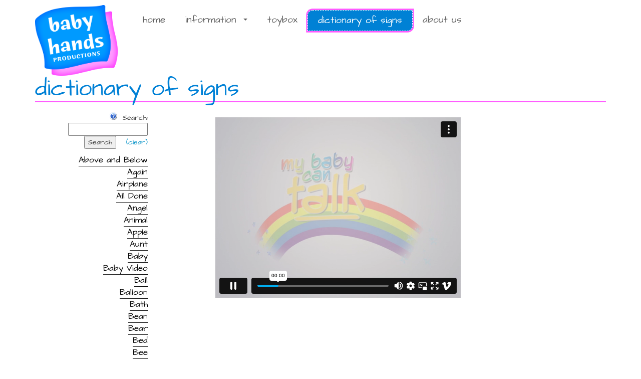

--- FILE ---
content_type: text/html; charset=UTF-8
request_url: https://mybabycantalk.com/dictionary-of-signs/?term=rock
body_size: 62460
content:
<!DOCTYPE html>
<html lang="en-US">
<head>
<meta charset="UTF-8">
<meta name="viewport" content="width=device-width, initial-scale=1">
<title>dictionary of signs - Baby Hands Productions, Inc.</title>
<link rel="profile" href="http://gmpg.org/xfn/11">
<link rel="pingback" href="https://mybabycantalk.com/dev/xmlrpc.php">
<link href='https://fonts.googleapis.com/css?family=Raleway:400,500,600,700' rel='stylesheet' type='text/css'>
<link href='https://fonts.googleapis.com/css?family=Architects+Daughter' rel='stylesheet' type='text/css'>

<!-- This site is optimized with the Yoast SEO plugin v12.3 - https://yoast.com/wordpress/plugins/seo/ -->
<meta name="robots" content="max-snippet:-1, max-image-preview:large, max-video-preview:-1"/>
<link rel="canonical" href="https://mybabycantalk.com/dictionary-of-signs/" />
<meta property="og:locale" content="en_US" />
<meta property="og:type" content="article" />
<meta property="og:title" content="dictionary of signs - Baby Hands Productions, Inc." />
<meta property="og:url" content="https://mybabycantalk.com/dictionary-of-signs/" />
<meta property="og:site_name" content="Baby Hands Productions, Inc." />
<meta name="twitter:card" content="summary" />
<meta name="twitter:title" content="dictionary of signs - Baby Hands Productions, Inc." />
<script type='application/ld+json' class='yoast-schema-graph yoast-schema-graph--main'>{"@context":"https://schema.org","@graph":[{"@type":"Organization","@id":"https://mybabycantalk.com/#organization","name":"Baby Hands Productions, Inc.","url":"https://mybabycantalk.com/","sameAs":[],"logo":{"@type":"ImageObject","@id":"https://mybabycantalk.com/#logo","url":"https://mybabycantalk.com/dev/wp-content/uploads/2016/01/footer-logo.png","width":168,"height":144,"caption":"Baby Hands Productions, Inc."},"image":{"@id":"https://mybabycantalk.com/#logo"}},{"@type":"WebSite","@id":"https://mybabycantalk.com/#website","url":"https://mybabycantalk.com/","name":"Baby Hands Productions, Inc.","publisher":{"@id":"https://mybabycantalk.com/#organization"},"potentialAction":{"@type":"SearchAction","target":"https://mybabycantalk.com/?s={search_term_string}","query-input":"required name=search_term_string"}},{"@type":"WebPage","@id":"https://mybabycantalk.com/dictionary-of-signs/#webpage","url":"https://mybabycantalk.com/dictionary-of-signs/","inLanguage":"en-US","name":"dictionary of signs - Baby Hands Productions, Inc.","isPartOf":{"@id":"https://mybabycantalk.com/#website"},"datePublished":"2016-01-18T15:06:13+00:00","dateModified":"2016-08-30T15:26:30+00:00"}]}</script>
<!-- / Yoast SEO plugin. -->

<link rel='dns-prefetch' href='//s.w.org' />
<link rel="alternate" type="application/rss+xml" title="Baby Hands Productions, Inc. &raquo; Feed" href="https://mybabycantalk.com/feed/" />
<link rel="alternate" type="application/rss+xml" title="Baby Hands Productions, Inc. &raquo; Comments Feed" href="https://mybabycantalk.com/comments/feed/" />
		<script type="text/javascript">
			window._wpemojiSettings = {"baseUrl":"https:\/\/s.w.org\/images\/core\/emoji\/12.0.0-1\/72x72\/","ext":".png","svgUrl":"https:\/\/s.w.org\/images\/core\/emoji\/12.0.0-1\/svg\/","svgExt":".svg","source":{"concatemoji":"https:\/\/mybabycantalk.com\/dev\/wp-includes\/js\/wp-emoji-release.min.js?ver=5.2.21"}};
			!function(e,a,t){var n,r,o,i=a.createElement("canvas"),p=i.getContext&&i.getContext("2d");function s(e,t){var a=String.fromCharCode;p.clearRect(0,0,i.width,i.height),p.fillText(a.apply(this,e),0,0);e=i.toDataURL();return p.clearRect(0,0,i.width,i.height),p.fillText(a.apply(this,t),0,0),e===i.toDataURL()}function c(e){var t=a.createElement("script");t.src=e,t.defer=t.type="text/javascript",a.getElementsByTagName("head")[0].appendChild(t)}for(o=Array("flag","emoji"),t.supports={everything:!0,everythingExceptFlag:!0},r=0;r<o.length;r++)t.supports[o[r]]=function(e){if(!p||!p.fillText)return!1;switch(p.textBaseline="top",p.font="600 32px Arial",e){case"flag":return s([55356,56826,55356,56819],[55356,56826,8203,55356,56819])?!1:!s([55356,57332,56128,56423,56128,56418,56128,56421,56128,56430,56128,56423,56128,56447],[55356,57332,8203,56128,56423,8203,56128,56418,8203,56128,56421,8203,56128,56430,8203,56128,56423,8203,56128,56447]);case"emoji":return!s([55357,56424,55356,57342,8205,55358,56605,8205,55357,56424,55356,57340],[55357,56424,55356,57342,8203,55358,56605,8203,55357,56424,55356,57340])}return!1}(o[r]),t.supports.everything=t.supports.everything&&t.supports[o[r]],"flag"!==o[r]&&(t.supports.everythingExceptFlag=t.supports.everythingExceptFlag&&t.supports[o[r]]);t.supports.everythingExceptFlag=t.supports.everythingExceptFlag&&!t.supports.flag,t.DOMReady=!1,t.readyCallback=function(){t.DOMReady=!0},t.supports.everything||(n=function(){t.readyCallback()},a.addEventListener?(a.addEventListener("DOMContentLoaded",n,!1),e.addEventListener("load",n,!1)):(e.attachEvent("onload",n),a.attachEvent("onreadystatechange",function(){"complete"===a.readyState&&t.readyCallback()})),(n=t.source||{}).concatemoji?c(n.concatemoji):n.wpemoji&&n.twemoji&&(c(n.twemoji),c(n.wpemoji)))}(window,document,window._wpemojiSettings);
		</script>
		<style type="text/css">
img.wp-smiley,
img.emoji {
	display: inline !important;
	border: none !important;
	box-shadow: none !important;
	height: 1em !important;
	width: 1em !important;
	margin: 0 .07em !important;
	vertical-align: -0.1em !important;
	background: none !important;
	padding: 0 !important;
}
</style>
	<link rel='stylesheet' id='wp-block-library-css'  href='https://mybabycantalk.com/dev/wp-includes/css/dist/block-library/style.min.css?ver=5.2.21' type='text/css' media='all' />
<link rel='stylesheet' id='cmtooltip-css'  href='https://mybabycantalk.com/dev/wp-content/plugins/TooltipProEcommerce/assets/css/tooltip.min.css?ver=5.2.21' type='text/css' media='all' />
<style id='cmtooltip-inline-css' type='text/css'>
#tt {font-family: "default", sans-serif;}

        
        
                    #tt #ttcont div.glossaryItemTitle {
            font-size: 13px !important;
            }
        
        #tt #ttcont div.glossaryItemBody {
        padding: 0 !important;
                    font-size: 13px !important;
                }

        .mobile-link a.glossaryLink {
        color: #fff !important;
        }
        .mobile-link:before{content: "Term link: "}

        
        
        .tiles ul.glossaryList a { min-width: 85px; width:85px;  }
        .tiles ul.glossaryList span { min-width:85px; width:85px;  }
        .cm-glossary.tiles.big ul.glossaryList a { min-width:179px; width:179px }
        .cm-glossary.tiles.big ul.glossaryList span { min-width:179px; width:179px; }

        span.glossaryLink, a.glossaryLink {
        border-bottom: dotted 1px #000000 !important;
        color: #000000 !important;
        }
        span.glossaryLink:hover, a.glossaryLink:hover {
        border-bottom: solid 1px #333333 !important;
        color:#333333 !important;
        }

                    #tt #tt-btn-close{ color: #222 !important}
        
        .cm-glossary.grid ul.glossaryList li[class^='ln']  { width: 200px !important}

                    #tt #tt-btn-close{
            direction: rtl;
            font-size: 20px !important
            }
        
        
        
        
        
        
                    #ttcont {
            box-shadow: #666666 0px 0px 20px;
            }
                    .fadeIn,.zoomIn,.flipInY,.in{
        animation-duration:0s !important;
        }
        .fadeOut,.zoomOut,.flipOutY,.out{
        animation-duration:0s !important;
        }
</style>
<link rel='stylesheet' id='dashicons-css'  href='https://mybabycantalk.com/dev/wp-includes/css/dashicons.min.css?ver=5.2.21' type='text/css' media='all' />
<link rel='stylesheet' id='animate-css-css'  href='https://mybabycantalk.com/dev/wp-content/plugins/TooltipProEcommerce/assets/css/animate.css?ver=5.2.21' type='text/css' media='all' />
<link rel='stylesheet' id='collapseomatic-css-css'  href='https://mybabycantalk.com/dev/wp-content/plugins/jquery-collapse-o-matic/light_style.css?ver=1.6' type='text/css' media='all' />
<link rel='stylesheet' id='bootstrap-css'  href='https://mybabycantalk.com/dev/wp-content/themes/yourweblayout-woocommerce/css/bootstrap.css?ver=5.2.21' type='text/css' media='all' />
<link rel='stylesheet' id='font-awesome-css'  href='https://mybabycantalk.com/dev/wp-content/themes/yourweblayout-woocommerce/css/font-awesome.css?ver=5.2.21' type='text/css' media='all' />
<link rel='stylesheet' id='smartmenus-css-css'  href='https://mybabycantalk.com/dev/wp-content/themes/yourweblayout-woocommerce/css/jquery.smartmenus.bootstrap.css?ver=5.2.21' type='text/css' media='all' />
<link rel='stylesheet' id='yourweblayout-style-css'  href='https://mybabycantalk.com/dev/wp-content/themes/yourweblayout-woocommerce/style.css?ver=5.2.21' type='text/css' media='all' />
<script type='text/javascript' src='https://mybabycantalk.com/dev/wp-content/plugins/TooltipProEcommerce/assets/js/modernizr.min.js?ver=5.2.21'></script>
<script type='text/javascript' src='https://mybabycantalk.com/dev/wp-includes/js/jquery/jquery.js?ver=1.12.4-wp'></script>
<script type='text/javascript' src='https://mybabycantalk.com/dev/wp-includes/js/jquery/jquery-migrate.min.js?ver=1.4.1'></script>
<script type='text/javascript' src='https://mybabycantalk.com/dev/wp-includes/js/jquery/ui/core.min.js?ver=1.11.4'></script>
<script type='text/javascript' src='https://mybabycantalk.com/dev/wp-content/plugins/TooltipProEcommerce/assets/js/jquery.flip.min.js?ver=5.2.21'></script>
<script type='text/javascript'>
var mejsL10n = {"language":"en","strings":{"mejs.install-flash":"You are using a browser that does not have Flash player enabled or installed. Please turn on your Flash player plugin or download the latest version from https:\/\/get.adobe.com\/flashplayer\/","mejs.fullscreen-off":"Turn off Fullscreen","mejs.fullscreen-on":"Go Fullscreen","mejs.download-video":"Download Video","mejs.fullscreen":"Fullscreen","mejs.time-jump-forward":["Jump forward 1 second","Jump forward %1 seconds"],"mejs.loop":"Toggle Loop","mejs.play":"Play","mejs.pause":"Pause","mejs.close":"Close","mejs.time-slider":"Time Slider","mejs.time-help-text":"Use Left\/Right Arrow keys to advance one second, Up\/Down arrows to advance ten seconds.","mejs.time-skip-back":["Skip back 1 second","Skip back %1 seconds"],"mejs.captions-subtitles":"Captions\/Subtitles","mejs.captions-chapters":"Chapters","mejs.none":"None","mejs.mute-toggle":"Mute Toggle","mejs.volume-help-text":"Use Up\/Down Arrow keys to increase or decrease volume.","mejs.unmute":"Unmute","mejs.mute":"Mute","mejs.volume-slider":"Volume Slider","mejs.video-player":"Video Player","mejs.audio-player":"Audio Player","mejs.ad-skip":"Skip ad","mejs.ad-skip-info":["Skip in 1 second","Skip in %1 seconds"],"mejs.source-chooser":"Source Chooser","mejs.stop":"Stop","mejs.speed-rate":"Speed Rate","mejs.live-broadcast":"Live Broadcast","mejs.afrikaans":"Afrikaans","mejs.albanian":"Albanian","mejs.arabic":"Arabic","mejs.belarusian":"Belarusian","mejs.bulgarian":"Bulgarian","mejs.catalan":"Catalan","mejs.chinese":"Chinese","mejs.chinese-simplified":"Chinese (Simplified)","mejs.chinese-traditional":"Chinese (Traditional)","mejs.croatian":"Croatian","mejs.czech":"Czech","mejs.danish":"Danish","mejs.dutch":"Dutch","mejs.english":"English","mejs.estonian":"Estonian","mejs.filipino":"Filipino","mejs.finnish":"Finnish","mejs.french":"French","mejs.galician":"Galician","mejs.german":"German","mejs.greek":"Greek","mejs.haitian-creole":"Haitian Creole","mejs.hebrew":"Hebrew","mejs.hindi":"Hindi","mejs.hungarian":"Hungarian","mejs.icelandic":"Icelandic","mejs.indonesian":"Indonesian","mejs.irish":"Irish","mejs.italian":"Italian","mejs.japanese":"Japanese","mejs.korean":"Korean","mejs.latvian":"Latvian","mejs.lithuanian":"Lithuanian","mejs.macedonian":"Macedonian","mejs.malay":"Malay","mejs.maltese":"Maltese","mejs.norwegian":"Norwegian","mejs.persian":"Persian","mejs.polish":"Polish","mejs.portuguese":"Portuguese","mejs.romanian":"Romanian","mejs.russian":"Russian","mejs.serbian":"Serbian","mejs.slovak":"Slovak","mejs.slovenian":"Slovenian","mejs.spanish":"Spanish","mejs.swahili":"Swahili","mejs.swedish":"Swedish","mejs.tagalog":"Tagalog","mejs.thai":"Thai","mejs.turkish":"Turkish","mejs.ukrainian":"Ukrainian","mejs.vietnamese":"Vietnamese","mejs.welsh":"Welsh","mejs.yiddish":"Yiddish"}};
</script>
<script type='text/javascript' src='https://mybabycantalk.com/dev/wp-includes/js/mediaelement/mediaelement-and-player.min.js?ver=4.2.6-78496d1'></script>
<script type='text/javascript' src='https://mybabycantalk.com/dev/wp-includes/js/mediaelement/mediaelement-migrate.min.js?ver=5.2.21'></script>
<script type='text/javascript'>
/* <![CDATA[ */
var _wpmejsSettings = {"pluginPath":"\/dev\/wp-includes\/js\/mediaelement\/","classPrefix":"mejs-","stretching":"responsive"};
/* ]]> */
</script>
<script type='text/javascript'>
/* <![CDATA[ */
var cmtt_data = {"ajaxurl":"https:\/\/mybabycantalk.com\/dev\/wp-admin\/admin-ajax.php","post_id":"16","mobile_disable_tooltips":"0","tooltip_on_click":"0","mobile_support":"1","doubleclick_api":"","cmtooltip_definitions":[]};
/* ]]> */
</script>
<script type='text/javascript' src='https://mybabycantalk.com/dev/wp-content/plugins/TooltipProEcommerce/assets/js/tooltip.min.js?ver=5.2.21'></script>
<script type='text/javascript' src='https://mybabycantalk.com/dev/wp-content/themes/yourweblayout-woocommerce/js/bootstrap.js?ver=5.2.21'></script>
<script type='text/javascript' src='https://mybabycantalk.com/dev/wp-content/themes/yourweblayout-woocommerce/js/jquery.smartmenus.js?ver=5.2.21'></script>
<script type='text/javascript' src='https://mybabycantalk.com/dev/wp-content/themes/yourweblayout-woocommerce/js/jquery.smartmenus.bootstrap.js?ver=5.2.21'></script>
<link rel='https://api.w.org/' href='https://mybabycantalk.com/wp-json/' />
<link rel="EditURI" type="application/rsd+xml" title="RSD" href="https://mybabycantalk.com/dev/xmlrpc.php?rsd" />
<meta name="generator" content="WordPress 5.2.21" />
<link rel='shortlink' href='https://mybabycantalk.com/?p=16' />
<link rel="alternate" type="application/json+oembed" href="https://mybabycantalk.com/wp-json/oembed/1.0/embed?url=https%3A%2F%2Fmybabycantalk.com%2Fdictionary-of-signs%2F" />
<link rel="alternate" type="text/xml+oembed" href="https://mybabycantalk.com/wp-json/oembed/1.0/embed?url=https%3A%2F%2Fmybabycantalk.com%2Fdictionary-of-signs%2F&#038;format=xml" />
        <style>
            ul.glossary_latestterms_widget li {
                margin: 10px 0;
            }
            ul.glossary_latestterms_widget li .title {
                font-weight: bold;
                font-size: 11pt;
            }
            ul.glossary_latestterms_widget li div.description {
                font-size: 10pt;
            }
        </style>
        <script type='text/javascript'>
var colomatduration = 'fast';
var colomatslideEffect = 'slideFade';
var colomatpauseInit = '';
var colomattouchstart = '';
</script>
<!-- BEGIN ExactMetrics v5.3.9 Universal Analytics - https://exactmetrics.com/ -->
<script>
(function(i,s,o,g,r,a,m){i['GoogleAnalyticsObject']=r;i[r]=i[r]||function(){
	(i[r].q=i[r].q||[]).push(arguments)},i[r].l=1*new Date();a=s.createElement(o),
	m=s.getElementsByTagName(o)[0];a.async=1;a.src=g;m.parentNode.insertBefore(a,m)
})(window,document,'script','https://www.google-analytics.com/analytics.js','ga');
  ga('create', 'UA-76512569-1', 'auto');
  ga('send', 'pageview');
</script>
<!-- END ExactMetrics Universal Analytics -->
</head>

<body class="page-template-default page page-id-16">
<div id="page" class="hfeed site">
	<a class="skip-link screen-reader-text" href="#content">Skip to content</a>

	<header id="masthead" class="site-header">
		<div class="container">
			<div class="row">
				<div class="col-sm-2">
					<div id="logo"><a href="https://mybabycantalk.com/" rel="home">
						<img src="https://mybabycantalk.com/dev/wp-content/themes/yourweblayout-woocommerce/images/header-logo.png" alt="Baby Hands Productions, Inc." /></a>
						<!--<h2 class="site-description"></h2>-->
					</div><!-- #logo -->
				</div><!-- .col -->
				<div class="col-sm-10">
				<div class="view-cart">
								</div><!--.view-cart-->
				<nav id="site-navigation" class="navbar navbar-default">
					<div class="navbar-header">
                    	<!--<a class="navbar-brand visible-xs" href="#">Main Menu</a>-->
						<button type="button" class="navbar-toggle" data-toggle="collapse" data-target="#primary-navbar">
							<span class="sr-only">Toggle navigation</span>
                            <span class="icon-bar"></span>
							<span class="icon-bar"></span>
							<span class="icon-bar"></span>
						</button>
					</div><!-- .navbar-header -->

					<div id="primary-navbar" class="collapse navbar-collapse"><ul id="menu-primary-menu" class="nav navbar-nav"><li id="menu-item-34" class="menu-item menu-item-type-post_type menu-item-object-page menu-item-home menu-item-34"><a title="home" href="https://mybabycantalk.com/">home</a></li>
<li id="menu-item-33" class="menu-item menu-item-type-post_type menu-item-object-page menu-item-has-children menu-item-33 dropdown"><a title="information" href="#" data-toggle="dropdown" class="dropdown-toggle" aria-haspopup="true">information <span class="caret"></span></a>
<ul role="menu" class=" dropdown-menu">
	<li id="menu-item-359" class="menu-item menu-item-type-post_type menu-item-object-page menu-item-359"><a title="benefits of signing" href="https://mybabycantalk.com/information/benefits-of-signing/">benefits of signing</a></li>
	<li id="menu-item-361" class="menu-item menu-item-type-post_type menu-item-object-page menu-item-361"><a title="how to begin" href="https://mybabycantalk.com/information/how-to-begin/">how to begin</a></li>
	<li id="menu-item-360" class="menu-item menu-item-type-post_type menu-item-object-page menu-item-360"><a title="how babies sign" href="https://mybabycantalk.com/information/how-babies-sign/">how babies sign</a></li>
	<li id="menu-item-362" class="menu-item menu-item-type-post_type menu-item-object-page menu-item-362"><a title="signing stories" href="https://mybabycantalk.com/information/signing-stories/">signing stories</a></li>
	<li id="menu-item-357" class="menu-item menu-item-type-post_type menu-item-object-page menu-item-357"><a title="american sign language" href="https://mybabycantalk.com/information/american-sign-language/">american sign language</a></li>
	<li id="menu-item-358" class="menu-item menu-item-type-post_type menu-item-object-page menu-item-358"><a title="baby signing research" href="https://mybabycantalk.com/information/baby-signing-research/">baby signing research</a></li>
	<li id="menu-item-371" class="menu-item menu-item-type-post_type menu-item-object-page menu-item-371"><a title="baby sign news" href="https://mybabycantalk.com/information/baby-signing-in-the-news/">baby sign news</a></li>
</ul>
</li>
<li id="menu-item-32" class="menu-item menu-item-type-post_type menu-item-object-page menu-item-32"><a title="toybox" href="https://mybabycantalk.com/toybox/">toybox</a></li>
<li id="menu-item-31" class="menu-item menu-item-type-post_type menu-item-object-page current-menu-item page_item page-item-16 current_page_item menu-item-31 active"><a title="dictionary of signs" href="https://mybabycantalk.com/dictionary-of-signs/">dictionary of signs</a></li>
<li id="menu-item-30" class="menu-item menu-item-type-post_type menu-item-object-page menu-item-30"><a title="about us" href="https://mybabycantalk.com/about-us/">about us</a></li>
</ul></div>				</nav><!-- #site-navigation -->
			</div><!--.col-->
			
			</div><!-- .row -->

		</div><!-- .container -->
	</header><!-- .site-header -->

	<div id="content" class="site-content">
		<div class="container">

	<div id="primary" class="content-area">
		<main id="main" class="site-main">

			<div class="row">
				<div class="col-md-12">
											
<article id="post-16" class="post-16 page type-page status-publish hentry">
	<header class="entry-header">
		<h1 class="entry-title">dictionary of signs</h1>	</header><!-- .entry-header -->

	<div class="entry-content">
		<div class="cm-glossary sidebar-termpage"><div class="glossary-container no-counts">        <div class="progress-indicator">
            <img src="https://mybabycantalk.com/dev/wp-content/plugins/TooltipProEcommerce/assets/css/images/ajax-loader.gif" alt="AJAX progress indicator" />
        </div>
        <div class="glossary_top_filter">
            <div class="left">
                                                            <div class="cmtt_help glossary-search-helpitem" data-cmtooltip="The search returns the partial search for the given query from both the term title and description. So it will return the results even if the given query is part of the word in the description."></div>
                                        <span class="glossary-search-label">Search:</span>
                    <input value="" placeholder="" class="glossary-search-term " name="glossary-search-term" id="glossary-search-term" />
            <!--                    <input type="button" value="--><!--" id="glossary-search" class="glossary-search button" />-->
                    <button type="submit" id="glossary-search" class="glossary-search button">Search</button>
                    <a class="glossary-search-clear" title="Clear the input">(clear)</a>
                                            </div>
                    </div>
        <input type="hidden" class="cmtt-attribute-field" name="disable_listnav" value="1" />
        <input type="hidden" class="cmtt-attribute-field" name="exact_search" value="0" />
        <input type="hidden" class="cmtt-attribute-field" name="show_search" value="1" />
        <input type="hidden" class="glossary-hide-terms" name="glossary-hide-terms" value="0" />
        <input type="hidden" class="glossary-hide-abbrevs" name="glossary-hide-abbrevs" value="0" />
        <input type="hidden" class="glossary-hide-synonyms" name="glossary-hide-synonyms" value="0" />
        <input type="hidden" class="cmtt-attribute-field" name="glossary_index_style" value="sidebar-termpage"><ul class="glossaryList" role="tablist" id="glossaryList"><li class=""><a class="glossaryLink "  href="/dictionary-of-signs/?term=above-and-below"  >Above and Below</a><div class="glossary_itemdesc"></div></li><li class=""><a class="glossaryLink "  href="/dictionary-of-signs/?term=again"  >Again</a><div class="glossary_itemdesc"></div></li><li class=""><a class="glossaryLink "  href="/dictionary-of-signs/?term=airplane"  >Airplane</a><div class="glossary_itemdesc"></div></li><li class=""><a class="glossaryLink "  href="/dictionary-of-signs/?term=all-done"  >All Done</a><div class="glossary_itemdesc"></div></li><li class=""><a class="glossaryLink "  href="/dictionary-of-signs/?term=angel"  >Angel</a><div class="glossary_itemdesc"></div></li><li class=""><a class="glossaryLink "  href="/dictionary-of-signs/?term=animal"  >Animal</a><div class="glossary_itemdesc"></div></li><li class=""><a class="glossaryLink "  href="/dictionary-of-signs/?term=apple"  >Apple</a><div class="glossary_itemdesc"></div></li><li class=""><a class="glossaryLink "  href="/dictionary-of-signs/?term=aunt"  >Aunt</a><div class="glossary_itemdesc"></div></li><li class=""><a class="glossaryLink "  href="/dictionary-of-signs/?term=baby"  >Baby</a><div class="glossary_itemdesc"></div></li><li class=""><a class="glossaryLink "  href="/dictionary-of-signs/?term=baby-video"  >Baby Video</a><div class="glossary_itemdesc"></div></li><li class=""><a class="glossaryLink "  href="/dictionary-of-signs/?term=ball"  >Ball</a><div class="glossary_itemdesc"></div></li><li class=""><a class="glossaryLink "  href="/dictionary-of-signs/?term=balloon"  >Balloon</a><div class="glossary_itemdesc"></div></li><li class=""><a class="glossaryLink "  href="/dictionary-of-signs/?term=bath"  >Bath</a><div class="glossary_itemdesc"></div></li><li class=""><a class="glossaryLink "  href="/dictionary-of-signs/?term=bean"  >Bean</a><div class="glossary_itemdesc"></div></li><li class=""><a class="glossaryLink "  href="/dictionary-of-signs/?term=bear"  >Bear</a><div class="glossary_itemdesc"></div></li><li class=""><a class="glossaryLink "  href="/dictionary-of-signs/?term=bed"  >Bed</a><div class="glossary_itemdesc"></div></li><li class=""><a class="glossaryLink "  href="/dictionary-of-signs/?term=bee"  >Bee</a><div class="glossary_itemdesc"></div></li><li class=""><a class="glossaryLink "  href="/dictionary-of-signs/?term=bicycle"  >Bicycle</a><div class="glossary_itemdesc"></div></li><li class=""><a class="glossaryLink "  href="/dictionary-of-signs/?term=big-and-little"  >Big and Little</a><div class="glossary_itemdesc"></div></li><li class=""><a class="glossaryLink "  href="/dictionary-of-signs/?term=bird"  >Bird</a><div class="glossary_itemdesc"></div></li><li class=""><a class="glossaryLink "  href="/dictionary-of-signs/?term=birthday"  >Birthday</a><div class="glossary_itemdesc"></div></li><li class=""><a class="glossaryLink "  href="/dictionary-of-signs/?term=black"  >Black</a><div class="glossary_itemdesc"></div></li><li class=""><a class="glossaryLink "  href="/dictionary-of-signs/?term=blanket"  >Blanket</a><div class="glossary_itemdesc"></div></li><li class=""><a class="glossaryLink "  href="/dictionary-of-signs/?term=blue"  >Blue</a><div class="glossary_itemdesc"></div></li><li class=""><a class="glossaryLink "  href="/dictionary-of-signs/?term=boat"  >Boat</a><div class="glossary_itemdesc"></div></li><li class=""><a class="glossaryLink "  href="/dictionary-of-signs/?term=book"  >Book</a><div class="glossary_itemdesc"></div></li><li class=""><a class="glossaryLink "  href="/dictionary-of-signs/?term=bowl"  >Bowl</a><div class="glossary_itemdesc"></div></li><li class=""><a class="glossaryLink "  href="/dictionary-of-signs/?term=boy"  >Boy</a><div class="glossary_itemdesc"></div></li><li class=""><a class="glossaryLink "  href="/dictionary-of-signs/?term=bread-2"  >Bread</a><div class="glossary_itemdesc"></div></li><li class=""><a class="glossaryLink "  href="/dictionary-of-signs/?term=broken"  >Broken</a><div class="glossary_itemdesc"></div></li><li class=""><a class="glossaryLink "  href="/dictionary-of-signs/?term=brother"  >Brother</a><div class="glossary_itemdesc"></div></li><li class=""><a class="glossaryLink "  href="/dictionary-of-signs/?term=brown"  >Brown</a><div class="glossary_itemdesc"></div></li><li class=""><a class="glossaryLink "  href="/dictionary-of-signs/?term=bubbles"  >Bubbles</a><div class="glossary_itemdesc"></div></li><li class=""><a class="glossaryLink "  href="/dictionary-of-signs/?term=bug"  >Bug</a><div class="glossary_itemdesc"></div></li><li class=""><a class="glossaryLink "  href="/dictionary-of-signs/?term=bulldozer"  >Bulldozer</a><div class="glossary_itemdesc"></div></li><li class=""><a class="glossaryLink "  href="/dictionary-of-signs/?term=bunny"  >Bunny</a><div class="glossary_itemdesc"></div></li><li class=""><a class="glossaryLink "  href="/dictionary-of-signs/?term=butterfly"  >Butterfly</a><div class="glossary_itemdesc"></div></li><li class=""><a class="glossaryLink "  href="/dictionary-of-signs/?term=camera"  >Camera</a><div class="glossary_itemdesc"></div></li><li class=""><a class="glossaryLink "  href="/dictionary-of-signs/?term=candle"  >Candle</a><div class="glossary_itemdesc"></div></li><li class=""><a class="glossaryLink "  href="/dictionary-of-signs/?term=candy"  >Candy</a><div class="glossary_itemdesc"></div></li><li class=""><a class="glossaryLink "  href="/dictionary-of-signs/?term=car"  >Car</a><div class="glossary_itemdesc"></div></li><li class=""><a class="glossaryLink "  href="/dictionary-of-signs/?term=cat"  >Cat</a><div class="glossary_itemdesc"></div></li><li class=""><a class="glossaryLink "  href="/dictionary-of-signs/?term=caterpillar"  >Caterpillar</a><div class="glossary_itemdesc"></div></li><li class=""><a class="glossaryLink "  href="/dictionary-of-signs/?term=cereal"  >Cereal</a><div class="glossary_itemdesc"></div></li><li class=""><a class="glossaryLink "  href="/dictionary-of-signs/?term=chair"  >Chair</a><div class="glossary_itemdesc"></div></li><li class=""><a class="glossaryLink "  href="/dictionary-of-signs/?term=cheese"  >Cheese</a><div class="glossary_itemdesc"></div></li><li class=""><a class="glossaryLink "  href="/dictionary-of-signs/?term=chicken"  >Chicken</a><div class="glossary_itemdesc"></div></li><li class=""><a class="glossaryLink "  href="/dictionary-of-signs/?term=christmas"  >Christmas</a><div class="glossary_itemdesc"></div></li><li class=""><a class="glossaryLink "  href="/dictionary-of-signs/?term=circle"  >Circle</a><div class="glossary_itemdesc"></div></li><li class=""><a class="glossaryLink "  href="/dictionary-of-signs/?term=close"  >Close</a><div class="glossary_itemdesc"></div></li><li class=""><a class="glossaryLink "  href="/dictionary-of-signs/?term=clouds"  >Clouds</a><div class="glossary_itemdesc"></div></li><li class=""><a class="glossaryLink "  href="/dictionary-of-signs/?term=cold"  >Cold</a><div class="glossary_itemdesc"></div></li><li class=""><a class="glossaryLink "  href="/dictionary-of-signs/?term=color"  >Color</a><div class="glossary_itemdesc"></div></li><li class=""><a class="glossaryLink "  href="/dictionary-of-signs/?term=confused"  >Confused</a><div class="glossary_itemdesc"></div></li><li class=""><a class="glossaryLink "  href="/dictionary-of-signs/?term=cookie"  >Cookie</a><div class="glossary_itemdesc"></div></li><li class=""><a class="glossaryLink "  href="/dictionary-of-signs/?term=cousin-female"  >Cousin Female</a><div class="glossary_itemdesc"></div></li><li class=""><a class="glossaryLink "  href="/dictionary-of-signs/?term=cousin-male"  >Cousin Male</a><div class="glossary_itemdesc"></div></li><li class=""><a class="glossaryLink "  href="/dictionary-of-signs/?term=cow"  >Cow</a><div class="glossary_itemdesc"></div></li><li class=""><a class="glossaryLink "  href="/dictionary-of-signs/?term=cracker"  >Cracker</a><div class="glossary_itemdesc"></div></li><li class=""><a class="glossaryLink "  href="/dictionary-of-signs/?term=cry"  >Cry</a><div class="glossary_itemdesc"></div></li><li class=""><a class="glossaryLink "  href="/dictionary-of-signs/?term=cup"  >Cup</a><div class="glossary_itemdesc"></div></li><li class=""><a class="glossaryLink "  href="/dictionary-of-signs/?term=daddy"  >Daddy</a><div class="glossary_itemdesc"></div></li><li class=""><a class="glossaryLink "  href="/dictionary-of-signs/?term=dance"  >Dance</a><div class="glossary_itemdesc"></div></li><li class=""><a class="glossaryLink "  href="/dictionary-of-signs/?term=day"  >Day</a><div class="glossary_itemdesc"></div></li><li class=""><a class="glossaryLink "  href="/dictionary-of-signs/?term=deer"  >Deer</a><div class="glossary_itemdesc"></div></li><li class=""><a class="glossaryLink "  href="/dictionary-of-signs/?term=dentist"  >Dentist</a><div class="glossary_itemdesc"></div></li><li class=""><a class="glossaryLink "  href="/dictionary-of-signs/?term=diapers"  >Diapers</a><div class="glossary_itemdesc"></div></li><li class=""><a class="glossaryLink "  href="/dictionary-of-signs/?term=dinosaur"  >Dinosaur</a><div class="glossary_itemdesc"></div></li><li class=""><a class="glossaryLink "  href="/dictionary-of-signs/?term=do-not-like"  >Do Not Like</a><div class="glossary_itemdesc"></div></li><li class=""><a class="glossaryLink "  href="/dictionary-of-signs/?term=doctor"  >Doctor</a><div class="glossary_itemdesc"></div></li><li class=""><a class="glossaryLink "  href="/dictionary-of-signs/?term=dog"  >Dog</a><div class="glossary_itemdesc"></div></li><li class=""><a class="glossaryLink "  href="/dictionary-of-signs/?term=doll"  >Doll</a><div class="glossary_itemdesc"></div></li><li class=""><a class="glossaryLink "  href="/dictionary-of-signs/?term=dolphin"  >Dolphin</a><div class="glossary_itemdesc"></div></li><li class=""><a class="glossaryLink "  href="/dictionary-of-signs/?term=draw"  >Draw</a><div class="glossary_itemdesc"></div></li><li class=""><a class="glossaryLink "  href="/dictionary-of-signs/?term=dress"  >Dress</a><div class="glossary_itemdesc"></div></li><li class=""><a class="glossaryLink "  href="/dictionary-of-signs/?term=drink"  >Drink</a><div class="glossary_itemdesc"></div></li><li class=""><a class="glossaryLink "  href="/dictionary-of-signs/?term=drum"  >Drum</a><div class="glossary_itemdesc"></div></li><li class=""><a class="glossaryLink "  href="/dictionary-of-signs/?term=dry"  >Dry</a><div class="glossary_itemdesc"></div></li><li class=""><a class="glossaryLink "  href="/dictionary-of-signs/?term=duck"  >Duck</a><div class="glossary_itemdesc"></div></li><li class=""><a class="glossaryLink "  href="/dictionary-of-signs/?term=easter"  >Easter</a><div class="glossary_itemdesc"></div></li><li class=""><a class="glossaryLink "  href="/dictionary-of-signs/?term=eat"  >Eat</a><div class="glossary_itemdesc"></div></li><li class=""><a class="glossaryLink "  href="/dictionary-of-signs/?term=elephant"  >Elephant</a><div class="glossary_itemdesc"></div></li><li class=""><a class="glossaryLink "  href="/dictionary-of-signs/?term=excited"  >Excited</a><div class="glossary_itemdesc"></div></li><li class=""><a class="glossaryLink "  href="/dictionary-of-signs/?term=fan"  >Fan</a><div class="glossary_itemdesc"></div></li><li class=""><a class="glossaryLink "  href="/dictionary-of-signs/?term=farmer"  >Farmer</a><div class="glossary_itemdesc"></div></li><li class=""><a class="glossaryLink "  href="/dictionary-of-signs/?term=firefighter"  >Firefighter</a><div class="glossary_itemdesc"></div></li><li class=""><a class="glossaryLink "  href="/dictionary-of-signs/?term=fireworks"  >Fireworks</a><div class="glossary_itemdesc"></div></li><li class=""><a class="glossaryLink "  href="/dictionary-of-signs/?term=fish"  >Fish</a><div class="glossary_itemdesc"></div></li><li class=""><a class="glossaryLink "  href="/dictionary-of-signs/?term=fix"  >Fix</a><div class="glossary_itemdesc"></div></li><li class=""><a class="glossaryLink "  href="/dictionary-of-signs/?term=flower"  >Flower</a><div class="glossary_itemdesc"></div></li><li class=""><a class="glossaryLink "  href="/dictionary-of-signs/?term=fly"  >Fly</a><div class="glossary_itemdesc"></div></li><li class=""><a class="glossaryLink "  href="/dictionary-of-signs/?term=fox"  >Fox</a><div class="glossary_itemdesc"></div></li><li class=""><a class="glossaryLink "  href="/dictionary-of-signs/?term=friend"  >Friend</a><div class="glossary_itemdesc"></div></li><li class=""><a class="glossaryLink "  href="/dictionary-of-signs/?term=frog"  >Frog</a><div class="glossary_itemdesc"></div></li><li class=""><a class="glossaryLink "  href="/dictionary-of-signs/?term=fruit"  >Fruit</a><div class="glossary_itemdesc"></div></li><li class=""><a class="glossaryLink "  href="/dictionary-of-signs/?term=frustrated"  >Frustrated</a><div class="glossary_itemdesc"></div></li><li class=""><a class="glossaryLink "  href="/dictionary-of-signs/?term=full"  >Full</a><div class="glossary_itemdesc"></div></li><li class=""><a class="glossaryLink "  href="/dictionary-of-signs/?term=gentle"  >Gentle</a><div class="glossary_itemdesc"></div></li><li class=""><a class="glossaryLink "  href="/dictionary-of-signs/?term=gift"  >Gift</a><div class="glossary_itemdesc"></div></li><li class=""><a class="glossaryLink "  href="/dictionary-of-signs/?term=giraffe"  >Giraffe</a><div class="glossary_itemdesc"></div></li><li class=""><a class="glossaryLink "  href="/dictionary-of-signs/?term=girl"  >Girl</a><div class="glossary_itemdesc"></div></li><li class=""><a class="glossaryLink "  href="/dictionary-of-signs/?term=glasses"  >Glasses</a><div class="glossary_itemdesc"></div></li><li class=""><a class="glossaryLink "  href="/dictionary-of-signs/?term=go"  >Go</a><div class="glossary_itemdesc"></div></li><li class=""><a class="glossaryLink "  href="/dictionary-of-signs/?term=good"  >Good</a><div class="glossary_itemdesc"></div></li><li class=""><a class="glossaryLink "  href="/dictionary-of-signs/?term=good-boy"  >Good Boy</a><div class="glossary_itemdesc"></div></li><li class=""><a class="glossaryLink "  href="/dictionary-of-signs/?term=good-girl"  >Good Girl</a><div class="glossary_itemdesc"></div></li><li class=""><a class="glossaryLink "  href="/dictionary-of-signs/?term=goodbye"  >Goodbye</a><div class="glossary_itemdesc"></div></li><li class=""><a class="glossaryLink "  href="/dictionary-of-signs/?term=grandma"  >Grandma</a><div class="glossary_itemdesc"></div></li><li class=""><a class="glossaryLink "  href="/dictionary-of-signs/?term=grandpa"  >Grandpa</a><div class="glossary_itemdesc"></div></li><li class=""><a class="glossaryLink "  href="/dictionary-of-signs/?term=grapes"  >Grapes</a><div class="glossary_itemdesc"></div></li><li class=""><a class="glossaryLink "  href="/dictionary-of-signs/?term=grass"  >Grass</a><div class="glossary_itemdesc"></div></li><li class=""><a class="glossaryLink "  href="/dictionary-of-signs/?term=green"  >Green</a><div class="glossary_itemdesc"></div></li><li class=""><a class="glossaryLink "  href="/dictionary-of-signs/?term=guitar"  >Guitar</a><div class="glossary_itemdesc"></div></li><li class=""><a class="glossaryLink "  href="/dictionary-of-signs/?term=happy"  >Happy</a><div class="glossary_itemdesc"></div></li><li class=""><a class="glossaryLink "  href="/dictionary-of-signs/?term=hat"  >Hat</a><div class="glossary_itemdesc"></div></li><li class=""><a class="glossaryLink "  href="/dictionary-of-signs/?term=hear"  >Hear</a><div class="glossary_itemdesc"></div></li><li class=""><a class="glossaryLink "  href="/dictionary-of-signs/?term=helicopter"  >Helicopter</a><div class="glossary_itemdesc"></div></li><li class=""><a class="glossaryLink "  href="/dictionary-of-signs/?term=hello"  >Hello</a><div class="glossary_itemdesc"></div></li><li class=""><a class="glossaryLink "  href="/dictionary-of-signs/?term=help"  >Help</a><div class="glossary_itemdesc"></div></li><li class=""><a class="glossaryLink "  href="/dictionary-of-signs/?term=home"  >Home</a><div class="glossary_itemdesc"></div></li><li class=""><a class="glossaryLink "  href="/dictionary-of-signs/?term=horse"  >Horse</a><div class="glossary_itemdesc"></div></li><li class=""><a class="glossaryLink "  href="/dictionary-of-signs/?term=hot"  >Hot</a><div class="glossary_itemdesc"></div></li><li class=""><a class="glossaryLink "  href="/dictionary-of-signs/?term=house"  >House</a><div class="glossary_itemdesc"></div></li><li class=""><a class="glossaryLink "  href="/dictionary-of-signs/?term=hug"  >Hug</a><div class="glossary_itemdesc"></div></li><li class=""><a class="glossaryLink "  href="/dictionary-of-signs/?term=hungry"  >Hungry</a><div class="glossary_itemdesc"></div></li><li class=""><a class="glossaryLink "  href="/dictionary-of-signs/?term=hurt"  >Hurt</a><div class="glossary_itemdesc"></div></li><li class=""><a class="glossaryLink "  href="/dictionary-of-signs/?term=ice-cream"  >Ice Cream</a><div class="glossary_itemdesc"></div></li><li class=""><a class="glossaryLink "  href="/dictionary-of-signs/?term=in-and-out"  >In and Out</a><div class="glossary_itemdesc"></div></li><li class=""><a class="glossaryLink "  href="/dictionary-of-signs/?term=jacket"  >Jacket</a><div class="glossary_itemdesc"></div></li><li class=""><a class="glossaryLink "  href="/dictionary-of-signs/?term=juice"  >Juice</a><div class="glossary_itemdesc"></div></li><li class=""><a class="glossaryLink "  href="/dictionary-of-signs/?term=jump"  >Jump</a><div class="glossary_itemdesc"></div></li><li class=""><a class="glossaryLink "  href="/dictionary-of-signs/?term=kangaroo"  >Kangaroo</a><div class="glossary_itemdesc"></div></li><li class=""><a class="glossaryLink "  href="/dictionary-of-signs/?term=kiss"  >Kiss</a><div class="glossary_itemdesc"></div></li><li class=""><a class="glossaryLink "  href="/dictionary-of-signs/?term=kite"  >Kite</a><div class="glossary_itemdesc"></div></li><li class=""><a class="glossaryLink "  href="/dictionary-of-signs/?term=laugh"  >Laugh</a><div class="glossary_itemdesc"></div></li><li class=""><a class="glossaryLink "  href="/dictionary-of-signs/?term=leaf"  >Leaf</a><div class="glossary_itemdesc"></div></li><li class=""><a class="glossaryLink "  href="/dictionary-of-signs/?term=light"  >Light</a><div class="glossary_itemdesc"></div></li><li class=""><a class="glossaryLink "  href="/dictionary-of-signs/?term=like"  >Like</a><div class="glossary_itemdesc"></div></li><li class=""><a class="glossaryLink "  href="/dictionary-of-signs/?term=lion"  >Lion</a><div class="glossary_itemdesc"></div></li><li class=""><a class="glossaryLink "  href="/dictionary-of-signs/?term=love"  >Love</a><div class="glossary_itemdesc"></div></li><li class=""><a class="glossaryLink "  href="/dictionary-of-signs/?term=love-you"  >Love You</a><div class="glossary_itemdesc"></div></li><li class=""><a class="glossaryLink "  href="/dictionary-of-signs/?term=mad"  >Mad</a><div class="glossary_itemdesc"></div></li><li class=""><a class="glossaryLink "  href="/dictionary-of-signs/?term=medicine"  >Medicine</a><div class="glossary_itemdesc"></div></li><li class=""><a class="glossaryLink "  href="/dictionary-of-signs/?term=milk"  >Milk</a><div class="glossary_itemdesc"></div></li><li class=""><a class="glossaryLink "  href="/dictionary-of-signs/?term=mommy"  >Mommy</a><div class="glossary_itemdesc"></div></li><li class=""><a class="glossaryLink "  href="/dictionary-of-signs/?term=monkey"  >Monkey</a><div class="glossary_itemdesc"></div></li><li class=""><a class="glossaryLink "  href="/dictionary-of-signs/?term=moon"  >Moon</a><div class="glossary_itemdesc"></div></li><li class=""><a class="glossaryLink "  href="/dictionary-of-signs/?term=moose"  >Moose</a><div class="glossary_itemdesc"></div></li><li class=""><a class="glossaryLink "  href="/dictionary-of-signs/?term=more"  >More</a><div class="glossary_itemdesc"></div></li><li class=""><a class="glossaryLink "  href="/dictionary-of-signs/?term=mouse"  >Mouse</a><div class="glossary_itemdesc"></div></li><li class=""><a class="glossaryLink "  href="/dictionary-of-signs/?term=movie"  >Movie</a><div class="glossary_itemdesc"></div></li><li class=""><a class="glossaryLink "  href="/dictionary-of-signs/?term=music"  >Music</a><div class="glossary_itemdesc"></div></li><li class=""><a class="glossaryLink "  href="/dictionary-of-signs/?term=my-baby-can-talk"  >My Baby Can Talk</a><div class="glossary_itemdesc"></div></li><li class=""><a class="glossaryLink "  href="/dictionary-of-signs/?term=new"  >New</a><div class="glossary_itemdesc"></div></li><li class=""><a class="glossaryLink "  href="/dictionary-of-signs/?term=night"  >Night</a><div class="glossary_itemdesc"></div></li><li class=""><a class="glossaryLink "  href="/dictionary-of-signs/?term=no"  >No</a><div class="glossary_itemdesc"></div></li><li class=""><a class="glossaryLink "  href="/dictionary-of-signs/?term=ocean"  >Ocean</a><div class="glossary_itemdesc"></div></li><li class=""><a class="glossaryLink "  href="/dictionary-of-signs/?term=octopus"  >Octopus</a><div class="glossary_itemdesc"></div></li><li class=""><a class="glossaryLink "  href="/dictionary-of-signs/?term=off"  >Off</a><div class="glossary_itemdesc"></div></li><li class=""><a class="glossaryLink "  href="/dictionary-of-signs/?term=old"  >Old</a><div class="glossary_itemdesc"></div></li><li class=""><a class="glossaryLink "  href="/dictionary-of-signs/?term=on"  >On</a><div class="glossary_itemdesc"></div></li><li class=""><a class="glossaryLink "  href="/dictionary-of-signs/?term=open"  >Open</a><div class="glossary_itemdesc"></div></li><li class=""><a class="glossaryLink "  href="/dictionary-of-signs/?term=orange"  >Orange</a><div class="glossary_itemdesc"></div></li><li class=""><a class="glossaryLink "  href="/dictionary-of-signs/?term=owl"  >Owl</a><div class="glossary_itemdesc"></div></li><li class=""><a class="glossaryLink "  href="/dictionary-of-signs/?term=pacifier"  >Pacifier</a><div class="glossary_itemdesc"></div></li><li class=""><a class="glossaryLink "  href="/dictionary-of-signs/?term=panda"  >Panda</a><div class="glossary_itemdesc"></div></li><li class=""><a class="glossaryLink "  href="/dictionary-of-signs/?term=party"  >Party</a><div class="glossary_itemdesc"></div></li><li class=""><a class="glossaryLink "  href="/dictionary-of-signs/?term=peach"  >Peach</a><div class="glossary_itemdesc"></div></li><li class=""><a class="glossaryLink "  href="/dictionary-of-signs/?term=pear"  >Pear</a><div class="glossary_itemdesc"></div></li><li class=""><a class="glossaryLink "  href="/dictionary-of-signs/?term=piano"  >Piano</a><div class="glossary_itemdesc"></div></li><li class=""><a class="glossaryLink "  href="/dictionary-of-signs/?term=pig"  >Pig</a><div class="glossary_itemdesc"></div></li><li class=""><a class="glossaryLink "  href="/dictionary-of-signs/?term=pinwheel"  >Pinwheel</a><div class="glossary_itemdesc"></div></li><li class=""><a class="glossaryLink "  href="/dictionary-of-signs/?term=plate"  >Plate</a><div class="glossary_itemdesc"></div></li><li class=""><a class="glossaryLink "  href="/dictionary-of-signs/?term=play"  >Play</a><div class="glossary_itemdesc"></div></li><li class=""><a class="glossaryLink "  href="/dictionary-of-signs/?term=please"  >Please</a><div class="glossary_itemdesc"></div></li><li class=""><a class="glossaryLink "  href="/dictionary-of-signs/?term=police"  >Police</a><div class="glossary_itemdesc"></div></li><li class=""><a class="glossaryLink "  href="/dictionary-of-signs/?term=potato"  >Potato</a><div class="glossary_itemdesc"></div></li><li class=""><a class="glossaryLink "  href="/dictionary-of-signs/?term=potty"  >Potty</a><div class="glossary_itemdesc"></div></li><li class=""><a class="glossaryLink "  href="/dictionary-of-signs/?term=proud"  >Proud</a><div class="glossary_itemdesc"></div></li><li class=""><a class="glossaryLink "  href="/dictionary-of-signs/?term=purple"  >Purple</a><div class="glossary_itemdesc"></div></li><li class=""><a class="glossaryLink "  href="/dictionary-of-signs/?term=quail"  >Quail</a><div class="glossary_itemdesc"></div></li><li class=""><a class="glossaryLink "  href="/dictionary-of-signs/?term=quiet"  >Quiet</a><div class="glossary_itemdesc"></div></li><li class=""><a class="glossaryLink "  href="/dictionary-of-signs/?term=raccoon"  >Raccoon</a><div class="glossary_itemdesc"></div></li><li class=""><a class="glossaryLink "  href="/dictionary-of-signs/?term=rain"  >Rain</a><div class="glossary_itemdesc"></div></li><li class=""><a class="glossaryLink "  href="/dictionary-of-signs/?term=rainbow"  >Rainbow</a><div class="glossary_itemdesc"></div></li><li class=""><a class="glossaryLink "  href="/dictionary-of-signs/?term=red"  >Red</a><div class="glossary_itemdesc"></div></li><li class=""><a class="glossaryLink "  href="/dictionary-of-signs/?term=road"  >Road</a><div class="glossary_itemdesc"></div></li><li class=""><a class="glossaryLink "  href="/dictionary-of-signs/?term=rock"  >Rock</a><div class="glossary_itemdesc"></div></li><li class=""><a class="glossaryLink "  href="/dictionary-of-signs/?term=run"  >Run</a><div class="glossary_itemdesc"></div></li><li class=""><a class="glossaryLink "  href="/dictionary-of-signs/?term=sad"  >Sad</a><div class="glossary_itemdesc"></div></li><li class=""><a class="glossaryLink "  href="/dictionary-of-signs/?term=safe"  >Safe</a><div class="glossary_itemdesc"></div></li><li class=""><a class="glossaryLink "  href="/dictionary-of-signs/?term=salad"  >Salad</a><div class="glossary_itemdesc"></div></li><li class=""><a class="glossaryLink "  href="/dictionary-of-signs/?term=same-and-different"  >Same and Different</a><div class="glossary_itemdesc"></div></li><li class=""><a class="glossaryLink "  href="/dictionary-of-signs/?term=sand"  >Sand</a><div class="glossary_itemdesc"></div></li><li class=""><a class="glossaryLink "  href="/dictionary-of-signs/?term=santa"  >Santa</a><div class="glossary_itemdesc"></div></li><li class=""><a class="glossaryLink "  href="/dictionary-of-signs/?term=scared"  >Scared</a><div class="glossary_itemdesc"></div></li><li class=""><a class="glossaryLink "  href="/dictionary-of-signs/?term=school"  >School</a><div class="glossary_itemdesc"></div></li><li class=""><a class="glossaryLink "  href="/dictionary-of-signs/?term=share"  >Share</a><div class="glossary_itemdesc"></div></li><li class=""><a class="glossaryLink "  href="/dictionary-of-signs/?term=sheep"  >Sheep</a><div class="glossary_itemdesc"></div></li><li class=""><a class="glossaryLink "  href="/dictionary-of-signs/?term=shirt"  >Shirt</a><div class="glossary_itemdesc"></div></li><li class=""><a class="glossaryLink "  href="/dictionary-of-signs/?term=shoes"  >Shoes</a><div class="glossary_itemdesc"></div></li><li class=""><a class="glossaryLink "  href="/dictionary-of-signs/?term=sick"  >Sick</a><div class="glossary_itemdesc"></div></li><li class=""><a class="glossaryLink "  href="/dictionary-of-signs/?term=sign"  >Sign</a><div class="glossary_itemdesc"></div></li><li class=""><a class="glossaryLink "  href="/dictionary-of-signs/?term=sister"  >Sister</a><div class="glossary_itemdesc"></div></li><li class=""><a class="glossaryLink "  href="/dictionary-of-signs/?term=sky"  >Sky</a><div class="glossary_itemdesc"></div></li><li class=""><a class="glossaryLink "  href="/dictionary-of-signs/?term=sleep"  >Sleep</a><div class="glossary_itemdesc"></div></li><li class=""><a class="glossaryLink "  href="/dictionary-of-signs/?term=slide"  >Slide</a><div class="glossary_itemdesc"></div></li><li class=""><a class="glossaryLink "  href="/dictionary-of-signs/?term=snow"  >Snow</a><div class="glossary_itemdesc"></div></li><li class=""><a class="glossaryLink "  href="/dictionary-of-signs/?term=socks"  >Socks</a><div class="glossary_itemdesc"></div></li><li class=""><a class="glossaryLink "  href="/dictionary-of-signs/?term=sorry"  >Sorry</a><div class="glossary_itemdesc"></div></li><li class=""><a class="glossaryLink "  href="/dictionary-of-signs/?term=soup"  >Soup</a><div class="glossary_itemdesc"></div></li><li class=""><a class="glossaryLink "  href="/dictionary-of-signs/?term=spaghetti"  >Spaghetti</a><div class="glossary_itemdesc"></div></li><li class=""><a class="glossaryLink "  href="/dictionary-of-signs/?term=spoon"  >Spoon</a><div class="glossary_itemdesc"></div></li><li class=""><a class="glossaryLink "  href="/dictionary-of-signs/?term=square"  >Square</a><div class="glossary_itemdesc"></div></li><li class=""><a class="glossaryLink "  href="/dictionary-of-signs/?term=squirrel"  >Squirrel</a><div class="glossary_itemdesc"></div></li><li class=""><a class="glossaryLink "  href="/dictionary-of-signs/?term=stand"  >Stand</a><div class="glossary_itemdesc"></div></li><li class=""><a class="glossaryLink "  href="/dictionary-of-signs/?term=star"  >Star</a><div class="glossary_itemdesc"></div></li><li class=""><a class="glossaryLink "  href="/dictionary-of-signs/?term=stop"  >Stop</a><div class="glossary_itemdesc"></div></li><li class=""><a class="glossaryLink "  href="/dictionary-of-signs/?term=store"  >Store</a><div class="glossary_itemdesc"></div></li><li class=""><a class="glossaryLink "  href="/dictionary-of-signs/?term=strawberry"  >Strawberry</a><div class="glossary_itemdesc"></div></li><li class=""><a class="glossaryLink "  href="/dictionary-of-signs/?term=stroller"  >Stroller</a><div class="glossary_itemdesc"></div></li><li class=""><a class="glossaryLink "  href="/dictionary-of-signs/?term=sun"  >Sun</a><div class="glossary_itemdesc"></div></li><li class=""><a class="glossaryLink "  href="/dictionary-of-signs/?term=surprised"  >Surprised</a><div class="glossary_itemdesc"></div></li><li class=""><a class="glossaryLink "  href="/dictionary-of-signs/?term=swim"  >Swim</a><div class="glossary_itemdesc"></div></li><li class=""><a class="glossaryLink "  href="/dictionary-of-signs/?term=swing"  >Swing</a><div class="glossary_itemdesc"></div></li><li class=""><a class="glossaryLink "  href="/dictionary-of-signs/?term=table"  >Table</a><div class="glossary_itemdesc"></div></li><li class=""><a class="glossaryLink "  href="/dictionary-of-signs/?term=talk"  >Talk</a><div class="glossary_itemdesc"></div></li><li class=""><a class="glossaryLink "  href="/dictionary-of-signs/?term=teacher"  >Teacher</a><div class="glossary_itemdesc"></div></li><li class=""><a class="glossaryLink "  href="/dictionary-of-signs/?term=telephone"  >Telephone</a><div class="glossary_itemdesc"></div></li><li class=""><a class="glossaryLink "  href="/dictionary-of-signs/?term=thank-you"  >Thank You</a><div class="glossary_itemdesc"></div></li><li class=""><a class="glossaryLink "  href="/dictionary-of-signs/?term=thanksgiving"  >Thanksgiving</a><div class="glossary_itemdesc"></div></li><li class=""><a class="glossaryLink "  href="/dictionary-of-signs/?term=tiger"  >Tiger</a><div class="glossary_itemdesc"></div></li><li class=""><a class="glossaryLink "  href="/dictionary-of-signs/?term=tired"  >Tired</a><div class="glossary_itemdesc"></div></li><li class=""><a class="glossaryLink "  href="/dictionary-of-signs/?term=toothbrush"  >Toothbrush</a><div class="glossary_itemdesc"></div></li><li class=""><a class="glossaryLink "  href="/dictionary-of-signs/?term=towel"  >Towel</a><div class="glossary_itemdesc"></div></li><li class=""><a class="glossaryLink "  href="/dictionary-of-signs/?term=toy"  >Toy</a><div class="glossary_itemdesc"></div></li><li class=""><a class="glossaryLink "  href="/dictionary-of-signs/?term=train"  >Train</a><div class="glossary_itemdesc"></div></li><li class=""><a class="glossaryLink "  href="/dictionary-of-signs/?term=tree"  >Tree</a><div class="glossary_itemdesc"></div></li><li class=""><a class="glossaryLink "  href="/dictionary-of-signs/?term=truck"  >Truck</a><div class="glossary_itemdesc"></div></li><li class=""><a class="glossaryLink "  href="/dictionary-of-signs/?term=turtle"  >Turtle</a><div class="glossary_itemdesc"></div></li><li class=""><a class="glossaryLink "  href="/dictionary-of-signs/?term=umbrella"  >Umbrella</a><div class="glossary_itemdesc"></div></li><li class=""><a class="glossaryLink "  href="/dictionary-of-signs/?term=uncle"  >Uncle</a><div class="glossary_itemdesc"></div></li><li class=""><a class="glossaryLink "  href="/dictionary-of-signs/?term=understand"  >Understand</a><div class="glossary_itemdesc"></div></li><li class=""><a class="glossaryLink "  href="/dictionary-of-signs/?term=up-and-down"  >Up and Down</a><div class="glossary_itemdesc"></div></li><li class=""><a class="glossaryLink "  href="/dictionary-of-signs/?term=valentine"  >Valentine</a><div class="glossary_itemdesc"></div></li><li class=""><a class="glossaryLink "  href="/dictionary-of-signs/?term=vegetable"  >Vegetable</a><div class="glossary_itemdesc"></div></li><li class=""><a class="glossaryLink "  href="/dictionary-of-signs/?term=wagon"  >Wagon</a><div class="glossary_itemdesc"></div></li><li class=""><a class="glossaryLink "  href="/dictionary-of-signs/?term=walk"  >Walk</a><div class="glossary_itemdesc"></div></li><li class=""><a class="glossaryLink "  href="/dictionary-of-signs/?term=want"  >Want</a><div class="glossary_itemdesc"></div></li><li class=""><a class="glossaryLink "  href="/dictionary-of-signs/?term=warm"  >Warm</a><div class="glossary_itemdesc"></div></li><li class=""><a class="glossaryLink "  href="/dictionary-of-signs/?term=wash"  >Wash</a><div class="glossary_itemdesc"></div></li><li class=""><a class="glossaryLink "  href="/dictionary-of-signs/?term=water"  >Water</a><div class="glossary_itemdesc"></div></li><li class=""><a class="glossaryLink "  href="/dictionary-of-signs/?term=welcome"  >Welcome</a><div class="glossary_itemdesc"></div></li><li class=""><a class="glossaryLink "  href="/dictionary-of-signs/?term=wet"  >Wet</a><div class="glossary_itemdesc"></div></li><li class=""><a class="glossaryLink "  href="/dictionary-of-signs/?term=whale"  >Whale</a><div class="glossary_itemdesc"></div></li><li class=""><a class="glossaryLink "  href="/dictionary-of-signs/?term=what"  >What</a><div class="glossary_itemdesc"></div></li><li class=""><a class="glossaryLink "  href="/dictionary-of-signs/?term=what-color"  >What Color</a><div class="glossary_itemdesc"></div></li><li class=""><a class="glossaryLink "  href="/dictionary-of-signs/?term=where"  >Where</a><div class="glossary_itemdesc"></div></li><li class=""><a class="glossaryLink "  href="/dictionary-of-signs/?term=white"  >White</a><div class="glossary_itemdesc"></div></li><li class=""><a class="glossaryLink "  href="/dictionary-of-signs/?term=wind"  >Wind</a><div class="glossary_itemdesc"></div></li><li class=""><a class="glossaryLink "  href="/dictionary-of-signs/?term=window"  >Window</a><div class="glossary_itemdesc"></div></li><li class=""><a class="glossaryLink "  href="/dictionary-of-signs/?term=work"  >Work</a><div class="glossary_itemdesc"></div></li><li class=""><a class="glossaryLink "  href="/dictionary-of-signs/?term=xylophone"  >Xylophone</a><div class="glossary_itemdesc"></div></li><li class=""><a class="glossaryLink "  href="/dictionary-of-signs/?term=yellow"  >Yellow</a><div class="glossary_itemdesc"></div></li><li class=""><a class="glossaryLink "  href="/dictionary-of-signs/?term=yes"  >Yes</a><div class="glossary_itemdesc"></div></li><li class=""><a class="glossaryLink "  href="/dictionary-of-signs/?term=yogurt"  >Yogurt</a><div class="glossary_itemdesc"></div></li><li class=""><a class="glossaryLink "  href="/dictionary-of-signs/?term=zebra"  >Zebra</a><div class="glossary_itemdesc"></div></li><li class=""><a class="glossaryLink "  href="/dictionary-of-signs/?term=zoo"  >Zoo</a><div class="glossary_itemdesc"></div></li></ul></div><div class="glossary-term-content">	<style>
		.cm-glossary.sidebar-termpage .glossary-container {
			width: 25% !important;
			text-align: right;
			padding-right: 60px;
		}

		.cm-glossary .listNav .ln-letters {
			margin: 0 20% !important;
			font-weight: bold !important;
		}
	</style>
	<br>
	        <div class="glossary_term">
                        <div class="glossary_term_description"><p><iframe src="https://player.vimeo.com/video/178239486?autoplay=1&#038;loop=1" width="640" height="360" frameborder="0" webkitallowfullscreen mozallowfullscreen allowfullscreen></iframe></p>
</div>
        </div>
        <div id="glossaryList-nav" class="listNav large"></div></div><div class="clear clearfix cmtt-clearfix"></div></div>
			</div><!-- .entry-content -->
	<footer class="entry-footer">
			</footer><!-- .entry-footer -->
</article><!-- #post-## -->									</div><!-- .col -->
			</div><!-- .row -->

			<div class="row">
				<div class="col-md-12">
						
				</div><!-- .col -->
			</div><!-- .row -->

		</main><!-- #main -->
	</div><!-- #primary -->


		</div><!-- .container -->
	</div><!-- .site-content -->
	
	<footer id="colophon" class="site-footer">
		<div class="container">

       
			<div class="row">
				<div class="col-md-5">
				<div class="footer-logo">
				<aside id="black-studio-tinymce-4" class="widget widget_black_studio_tinymce"><div class="textwidget"><p><a href="https://mybabycantalk.com/about-us/"><img class="alignnone size-full wp-image-50" src="https://mybabycantalk.com/dev/wp-content/uploads/2016/01/footer-logo.png" alt="baby hands productions" width="168" height="144" /></a></p>
</div></aside>				</div><!--.footer-logo-->
					<div class="attribution">
						<p>Copyright &copy; 2026 Baby Hands Productions, Inc.<br />All rights reserved.</p>
					</div><!-- .attribution -->
				</div><!-- .col -->
				<div class="col-md-4 footer-contact">
				<aside id="black-studio-tinymce-5" class="widget widget_black_studio_tinymce"><div class="textwidget"><h3>Contact info</h3>
<p><i class="fa fa-envelope-o"></i> <a href='m&#97;il&#116;o&#58;in&#37;66o%&#52;0m&#121;b%&#54;&#49;by%63&#97;%&#54;Eta&#108;%&#54;B&#46;%&#54;3om'>inf&#111;&#64;my&#98;abycan&#116;alk&#46;c&#111;&#109;</a><br />
<i class="fa fa-map-marker"></i> 216-E Mount Hermon Road,<br />
<span class="addr-spacer">Suite 348</span><br />
<span class="addr-spacer">Scotts Valley, CA  95066</span></p>
</div></aside>				</div><!--.col-->
				<div class="col-md-3 footer-order-info">
				<aside id="black-studio-tinymce-6" class="widget widget_black_studio_tinymce"><div class="textwidget"><p><a href="https://mybabycantalk.com/contact-us/">Contact Us</a><br />
<a href="https://mybabycantalk.com/terms-conditions/">Terms &amp; Conditions</a></p>
</div></aside>				</div><!--.col-->
			</div><!-- .row -->

		</div><!-- .container -->
	</footer><!-- .site-footer -->

</div><!-- #page -->

<link rel='stylesheet' id='jquery-listnav-style-css'  href='https://mybabycantalk.com/dev/wp-content/plugins/TooltipProEcommerce/assets/css/jquery.listnav.css?ver=5.2.21' type='text/css' media='all' />
<script type='text/javascript' src='https://mybabycantalk.com/dev/wp-includes/js/wp-embed.min.js?ver=5.2.21'></script>
<script type='text/javascript' src='https://mybabycantalk.com/dev/wp-content/plugins/TooltipProEcommerce/assets/js/jquery.fastLiveFilter.js?ver=5.2.21'></script>
<script type='text/javascript'>
/* <![CDATA[ */
var cmtt_listnav_data = {"enabled":"","listnav":{"perPage":50,"letters":["a","b","c","d","e","f","g","h","i","j","k","l","|","m","n","o","p","q","r","s","t","u","v","w","x","y","z"],"includeNums":false,"includeAll":true,"showRound":false,"initLetter":"","initLetterOverride":false,"allLabel":"ALL","noResultsLabel":"Nothing found. Please change the filters.","showCounts":false,"sessionSave":true,"doingSearch":false,"sortByTitle":false,"nonLatinSeparate":"1"},"list_id":"glossaryList","fast_filter":"","glossary_page_link":"https:\/\/mybabycantalk.com\/dictionary-of-signs\/","ajaxurl":"https:\/\/mybabycantalk.com\/dev\/wp-admin\/admin-ajax.php","post_id":"16"};
/* ]]> */
</script>
<script type='text/javascript' src='https://mybabycantalk.com/dev/wp-content/plugins/TooltipProEcommerce/assets/js/cm-glossary-listnav.min.js?ver=5.2.21'></script>
<div id="tt" role="tooltip" class=""></div>
</body>
</html>

--- FILE ---
content_type: text/html; charset=UTF-8
request_url: https://player.vimeo.com/video/178239486?autoplay=1&loop=1
body_size: 6196
content:
<!DOCTYPE html>
<html lang="en">
<head>
  <meta charset="utf-8">
  <meta name="viewport" content="width=device-width,initial-scale=1,user-scalable=yes">
  
  <link rel="canonical" href="https://player.vimeo.com/video/178239486?h=8dc50a5c6f">
  <meta name="googlebot" content="noindex,indexifembedded">
  
  
  <title>rock on Vimeo</title>
  <style>
      body, html, .player, .fallback {
          overflow: hidden;
          width: 100%;
          height: 100%;
          margin: 0;
          padding: 0;
      }
      .fallback {
          
              background-color: transparent;
          
      }
      .player.loading { opacity: 0; }
      .fallback iframe {
          position: fixed;
          left: 0;
          top: 0;
          width: 100%;
          height: 100%;
      }
  </style>
  <link rel="modulepreload" href="https://f.vimeocdn.com/p/4.46.25/js/player.module.js" crossorigin="anonymous">
  <link rel="modulepreload" href="https://f.vimeocdn.com/p/4.46.25/js/vendor.module.js" crossorigin="anonymous">
  <link rel="preload" href="https://f.vimeocdn.com/p/4.46.25/css/player.css" as="style">
</head>

<body>


<div class="vp-placeholder">
    <style>
        .vp-placeholder,
        .vp-placeholder-thumb,
        .vp-placeholder-thumb::before,
        .vp-placeholder-thumb::after {
            position: absolute;
            top: 0;
            bottom: 0;
            left: 0;
            right: 0;
        }
        .vp-placeholder {
            visibility: hidden;
            width: 100%;
            max-height: 100%;
            height: calc(528 / 720 * 100vw);
            max-width: calc(720 / 528 * 100vh);
            margin: auto;
        }
        .vp-placeholder-carousel {
            display: none;
            background-color: #000;
            position: absolute;
            left: 0;
            right: 0;
            bottom: -60px;
            height: 60px;
        }
    </style>

    

    

    <div class="vp-placeholder-thumb"></div>
    <div class="vp-placeholder-carousel"></div>
    <script>function placeholderInit(t,h,d,s,n,o){var i=t.querySelector(".vp-placeholder"),v=t.querySelector(".vp-placeholder-thumb");if(h){var p=function(){try{return window.self!==window.top}catch(a){return!0}}(),w=200,y=415,r=60;if(!p&&window.innerWidth>=w&&window.innerWidth<y){i.style.bottom=r+"px",i.style.maxHeight="calc(100vh - "+r+"px)",i.style.maxWidth="calc("+n+" / "+o+" * (100vh - "+r+"px))";var f=t.querySelector(".vp-placeholder-carousel");f.style.display="block"}}if(d){var e=new Image;e.onload=function(){var a=n/o,c=e.width/e.height;if(c<=.95*a||c>=1.05*a){var l=i.getBoundingClientRect(),g=l.right-l.left,b=l.bottom-l.top,m=window.innerWidth/g*100,x=window.innerHeight/b*100;v.style.height="calc("+e.height+" / "+e.width+" * "+m+"vw)",v.style.maxWidth="calc("+e.width+" / "+e.height+" * "+x+"vh)"}i.style.visibility="visible"},e.src=s}else i.style.visibility="visible"}
</script>
    <script>placeholderInit(document,  false ,  false , "https://i.vimeocdn.com/video/585834256-844fbd95dc1ed13899080d9609d2a092f48c30e00cd6996074f1183875e2f7a1-d?mw=80\u0026q=85",  720 ,  528 );</script>
</div>

<div id="player" class="player"></div>
<script>window.playerConfig = {"cdn_url":"https://f.vimeocdn.com","vimeo_api_url":"api.vimeo.com","request":{"files":{"dash":{"cdns":{"akfire_interconnect_quic":{"avc_url":"https://vod-adaptive-ak.vimeocdn.com/exp=1769902755~acl=%2F18c629bc-f44d-4686-b2a3-e8edecd028b4%2Fpsid%3D3dd80c48e873cc9155fa0a28c13146858911f08ec635ea07d095fc2fe3469f34%2F%2A~hmac=6467ac779f2eafa123fee6c439292c09d45d7f68780ca613daf19c0c44f41222/18c629bc-f44d-4686-b2a3-e8edecd028b4/psid=3dd80c48e873cc9155fa0a28c13146858911f08ec635ea07d095fc2fe3469f34/v2/playlist/av/primary/playlist.json?omit=av1-hevc\u0026pathsig=8c953e4f~kEj-063uk8rfeyh9juVxgU2cfXKZO51aEK5AVTtynRk\u0026r=dXM%3D\u0026rh=gkl3H","origin":"gcs","url":"https://vod-adaptive-ak.vimeocdn.com/exp=1769902755~acl=%2F18c629bc-f44d-4686-b2a3-e8edecd028b4%2Fpsid%3D3dd80c48e873cc9155fa0a28c13146858911f08ec635ea07d095fc2fe3469f34%2F%2A~hmac=6467ac779f2eafa123fee6c439292c09d45d7f68780ca613daf19c0c44f41222/18c629bc-f44d-4686-b2a3-e8edecd028b4/psid=3dd80c48e873cc9155fa0a28c13146858911f08ec635ea07d095fc2fe3469f34/v2/playlist/av/primary/playlist.json?pathsig=8c953e4f~kEj-063uk8rfeyh9juVxgU2cfXKZO51aEK5AVTtynRk\u0026r=dXM%3D\u0026rh=gkl3H"},"fastly_skyfire":{"avc_url":"https://skyfire.vimeocdn.com/1769902755-0xc55802acd506508be41d652497175cc0d506f9b3/18c629bc-f44d-4686-b2a3-e8edecd028b4/psid=3dd80c48e873cc9155fa0a28c13146858911f08ec635ea07d095fc2fe3469f34/v2/playlist/av/primary/playlist.json?omit=av1-hevc\u0026pathsig=8c953e4f~kEj-063uk8rfeyh9juVxgU2cfXKZO51aEK5AVTtynRk\u0026r=dXM%3D\u0026rh=gkl3H","origin":"gcs","url":"https://skyfire.vimeocdn.com/1769902755-0xc55802acd506508be41d652497175cc0d506f9b3/18c629bc-f44d-4686-b2a3-e8edecd028b4/psid=3dd80c48e873cc9155fa0a28c13146858911f08ec635ea07d095fc2fe3469f34/v2/playlist/av/primary/playlist.json?pathsig=8c953e4f~kEj-063uk8rfeyh9juVxgU2cfXKZO51aEK5AVTtynRk\u0026r=dXM%3D\u0026rh=gkl3H"}},"default_cdn":"akfire_interconnect_quic","separate_av":true,"streams":[{"profile":"165","id":"02b142ae-5b4f-4936-b358-3d3ac8948314","fps":29.97,"quality":"540p"},{"profile":"164","id":"c1c23b15-68ee-489b-8261-785d577aa866","fps":29.97,"quality":"360p"}],"streams_avc":[{"profile":"165","id":"02b142ae-5b4f-4936-b358-3d3ac8948314","fps":29.97,"quality":"540p"},{"profile":"164","id":"c1c23b15-68ee-489b-8261-785d577aa866","fps":29.97,"quality":"360p"}]},"hls":{"cdns":{"akfire_interconnect_quic":{"avc_url":"https://vod-adaptive-ak.vimeocdn.com/exp=1769902755~acl=%2F18c629bc-f44d-4686-b2a3-e8edecd028b4%2Fpsid%3D3dd80c48e873cc9155fa0a28c13146858911f08ec635ea07d095fc2fe3469f34%2F%2A~hmac=6467ac779f2eafa123fee6c439292c09d45d7f68780ca613daf19c0c44f41222/18c629bc-f44d-4686-b2a3-e8edecd028b4/psid=3dd80c48e873cc9155fa0a28c13146858911f08ec635ea07d095fc2fe3469f34/v2/playlist/av/primary/playlist.m3u8?omit=av1-hevc-opus\u0026pathsig=8c953e4f~bC787WZaHHOyxk8uMlepn9oa0kclym4g1bmkAhuq5sk\u0026r=dXM%3D\u0026rh=gkl3H\u0026sf=fmp4","origin":"gcs","url":"https://vod-adaptive-ak.vimeocdn.com/exp=1769902755~acl=%2F18c629bc-f44d-4686-b2a3-e8edecd028b4%2Fpsid%3D3dd80c48e873cc9155fa0a28c13146858911f08ec635ea07d095fc2fe3469f34%2F%2A~hmac=6467ac779f2eafa123fee6c439292c09d45d7f68780ca613daf19c0c44f41222/18c629bc-f44d-4686-b2a3-e8edecd028b4/psid=3dd80c48e873cc9155fa0a28c13146858911f08ec635ea07d095fc2fe3469f34/v2/playlist/av/primary/playlist.m3u8?omit=opus\u0026pathsig=8c953e4f~bC787WZaHHOyxk8uMlepn9oa0kclym4g1bmkAhuq5sk\u0026r=dXM%3D\u0026rh=gkl3H\u0026sf=fmp4"},"fastly_skyfire":{"avc_url":"https://skyfire.vimeocdn.com/1769902755-0xc55802acd506508be41d652497175cc0d506f9b3/18c629bc-f44d-4686-b2a3-e8edecd028b4/psid=3dd80c48e873cc9155fa0a28c13146858911f08ec635ea07d095fc2fe3469f34/v2/playlist/av/primary/playlist.m3u8?omit=av1-hevc-opus\u0026pathsig=8c953e4f~bC787WZaHHOyxk8uMlepn9oa0kclym4g1bmkAhuq5sk\u0026r=dXM%3D\u0026rh=gkl3H\u0026sf=fmp4","origin":"gcs","url":"https://skyfire.vimeocdn.com/1769902755-0xc55802acd506508be41d652497175cc0d506f9b3/18c629bc-f44d-4686-b2a3-e8edecd028b4/psid=3dd80c48e873cc9155fa0a28c13146858911f08ec635ea07d095fc2fe3469f34/v2/playlist/av/primary/playlist.m3u8?omit=opus\u0026pathsig=8c953e4f~bC787WZaHHOyxk8uMlepn9oa0kclym4g1bmkAhuq5sk\u0026r=dXM%3D\u0026rh=gkl3H\u0026sf=fmp4"}},"default_cdn":"akfire_interconnect_quic","separate_av":true},"progressive":[{"profile":"165","width":720,"height":528,"mime":"video/mp4","fps":29.97,"url":"https://vod-progressive-ak.vimeocdn.com/exp=1769902755~acl=%2Fvimeo-prod-skyfire-std-us%2F01%2F647%2F7%2F178239486%2F580382695.mp4~hmac=dfdc6ebc6c50a87e991c20e666038cf37c5f2b19ba6320120240c0ea0517e1e1/vimeo-prod-skyfire-std-us/01/647/7/178239486/580382695.mp4","cdn":"akamai_interconnect","quality":"540p","id":"02b142ae-5b4f-4936-b358-3d3ac8948314","origin":"gcs"},{"profile":"164","width":490,"height":360,"mime":"video/mp4","fps":29.97,"url":"https://vod-progressive-ak.vimeocdn.com/exp=1769902755~acl=%2Fvimeo-prod-skyfire-std-us%2F01%2F647%2F7%2F178239486%2F580382705.mp4~hmac=96409597c82832df13942ded30ef27e1c841cca71963c55fec308e5ea8530414/vimeo-prod-skyfire-std-us/01/647/7/178239486/580382705.mp4","cdn":"akamai_interconnect","quality":"360p","id":"c1c23b15-68ee-489b-8261-785d577aa866","origin":"gcs"}]},"file_codecs":{"av1":[],"avc":["02b142ae-5b4f-4936-b358-3d3ac8948314","c1c23b15-68ee-489b-8261-785d577aa866"],"hevc":{"dvh1":[],"hdr":[],"sdr":[]}},"lang":"en","referrer":"https://mybabycantalk.com/dictionary-of-signs/?term=rock","cookie_domain":".vimeo.com","signature":"4d5573126d92ce34abaf9785eb9b131a","timestamp":1769899155,"expires":3600,"currency":"USD","session":"130a875b2ff97b449be6d76066ac7135a85f4f6f1769899155","cookie":{"volume":1,"quality":null,"hd":0,"captions":null,"transcript":null,"captions_styles":{"color":null,"fontSize":null,"fontFamily":null,"fontOpacity":null,"bgOpacity":null,"windowColor":null,"windowOpacity":null,"bgColor":null,"edgeStyle":null},"audio_language":null,"audio_kind":null,"qoe_survey_vote":0},"build":{"backend":"31e9776","js":"4.46.25"},"urls":{"js":"https://f.vimeocdn.com/p/4.46.25/js/player.js","js_base":"https://f.vimeocdn.com/p/4.46.25/js","js_module":"https://f.vimeocdn.com/p/4.46.25/js/player.module.js","js_vendor_module":"https://f.vimeocdn.com/p/4.46.25/js/vendor.module.js","locales_js":{"de-DE":"https://f.vimeocdn.com/p/4.46.25/js/player.de-DE.js","en":"https://f.vimeocdn.com/p/4.46.25/js/player.js","es":"https://f.vimeocdn.com/p/4.46.25/js/player.es.js","fr-FR":"https://f.vimeocdn.com/p/4.46.25/js/player.fr-FR.js","ja-JP":"https://f.vimeocdn.com/p/4.46.25/js/player.ja-JP.js","ko-KR":"https://f.vimeocdn.com/p/4.46.25/js/player.ko-KR.js","pt-BR":"https://f.vimeocdn.com/p/4.46.25/js/player.pt-BR.js","zh-CN":"https://f.vimeocdn.com/p/4.46.25/js/player.zh-CN.js"},"ambisonics_js":"https://f.vimeocdn.com/p/external/ambisonics.min.js","barebone_js":"https://f.vimeocdn.com/p/4.46.25/js/barebone.js","chromeless_js":"https://f.vimeocdn.com/p/4.46.25/js/chromeless.js","three_js":"https://f.vimeocdn.com/p/external/three.rvimeo.min.js","vuid_js":"https://f.vimeocdn.com/js_opt/modules/utils/vuid.min.js","hive_sdk":"https://f.vimeocdn.com/p/external/hive-sdk.js","hive_interceptor":"https://f.vimeocdn.com/p/external/hive-interceptor.js","proxy":"https://player.vimeo.com/static/proxy.html","css":"https://f.vimeocdn.com/p/4.46.25/css/player.css","chromeless_css":"https://f.vimeocdn.com/p/4.46.25/css/chromeless.css","fresnel":"https://arclight.vimeo.com/add/player-stats","player_telemetry_url":"https://arclight.vimeo.com/player-events","telemetry_base":"https://lensflare.vimeo.com"},"flags":{"plays":1,"dnt":0,"autohide_controls":0,"preload_video":"metadata_on_hover","qoe_survey_forced":0,"ai_widget":0,"ecdn_delta_updates":0,"disable_mms":0,"check_clip_skipping_forward":0},"country":"US","client":{"ip":"18.222.204.226"},"ab_tests":{"cross_origin_texttracks":{"group":"variant","track":false,"data":null}},"atid":"2197821713.1769899155","ai_widget_signature":"f84f3aeacfdb5949318b66019ec68b095ba8e3fb9daefc1a9bec85b660228131_1769902755","config_refresh_url":"https://player.vimeo.com/video/178239486/config/request?atid=2197821713.1769899155\u0026expires=3600\u0026referrer=https%3A%2F%2Fmybabycantalk.com%2Fdictionary-of-signs%2F%3Fterm%3Drock\u0026session=130a875b2ff97b449be6d76066ac7135a85f4f6f1769899155\u0026signature=4d5573126d92ce34abaf9785eb9b131a\u0026time=1769899155\u0026v=1"},"player_url":"player.vimeo.com","video":{"id":178239486,"title":"rock","width":720,"height":528,"duration":6,"url":"","share_url":"https://vimeo.com/178239486/8dc50a5c6f","embed_code":"\u003ciframe title=\"vimeo-player\" src=\"https://player.vimeo.com/video/178239486?h=8dc50a5c6f\" width=\"640\" height=\"360\" frameborder=\"0\" referrerpolicy=\"strict-origin-when-cross-origin\" allow=\"autoplay; fullscreen; picture-in-picture; clipboard-write; encrypted-media; web-share\"   allowfullscreen\u003e\u003c/iframe\u003e","default_to_hd":0,"privacy":"unlisted","embed_permission":"whitelist","thumbnail_url":"https://i.vimeocdn.com/video/585834256-844fbd95dc1ed13899080d9609d2a092f48c30e00cd6996074f1183875e2f7a1-d","owner":{"id":55052230,"name":"John D. Waidhofer","img":"https://i.vimeocdn.com/portrait/14677183_60x60?sig=cde1f6af936caaf1a422c770e50e27dcc5920fd362bd8bd9c90841de8c83b583\u0026v=1\u0026region=us","img_2x":"https://i.vimeocdn.com/portrait/14677183_60x60?sig=cde1f6af936caaf1a422c770e50e27dcc5920fd362bd8bd9c90841de8c83b583\u0026v=1\u0026region=us","url":"https://vimeo.com/user55052230","account_type":"plus"},"spatial":0,"live_event":null,"version":{"current":null,"available":[{"id":660887242,"file_id":580274405,"is_current":true}]},"unlisted_hash":"8dc50a5c6f","rating":{"id":3},"fps":29.97,"bypass_token":"eyJ0eXAiOiJKV1QiLCJhbGciOiJIUzI1NiJ9.eyJjbGlwX2lkIjoxNzgyMzk0ODYsImV4cCI6MTc2OTkwMjgwMH0.8vZZ2jxSFdssauZm6HSb-UauUKU_ogS9DtIANmaQ--c","channel_layout":"stereo","ai":0,"locale":""},"user":{"id":0,"team_id":0,"team_origin_user_id":0,"account_type":"none","liked":0,"watch_later":0,"owner":0,"mod":0,"logged_in":0,"private_mode_enabled":0,"vimeo_api_client_token":"eyJhbGciOiJIUzI1NiIsInR5cCI6IkpXVCJ9.eyJzZXNzaW9uX2lkIjoiMTMwYTg3NWIyZmY5N2I0NDliZTZkNzYwNjZhYzcxMzVhODVmNGY2ZjE3Njk4OTkxNTUiLCJleHAiOjE3Njk5MDI3NTUsImFwcF9pZCI6MTE4MzU5LCJzY29wZXMiOiJwdWJsaWMgc3RhdHMifQ.PD-Bp6JFShN_pq3G_od6DP59XNJ5NFEXbIWeF47W73g"},"view":1,"vimeo_url":"vimeo.com","embed":{"audio_track":"","autoplay":1,"autopause":1,"dnt":0,"editor":0,"keyboard":1,"log_plays":1,"loop":1,"muted":0,"on_site":0,"texttrack":"","transparent":1,"outro":"videos","playsinline":1,"quality":null,"player_id":"","api":null,"app_id":"","color":"00adef","color_one":"000000","color_two":"00adef","color_three":"ffffff","color_four":"000000","context":"embed.main","settings":{"auto_pip":1,"badge":0,"byline":1,"collections":0,"color":0,"force_color_one":0,"force_color_two":0,"force_color_three":0,"force_color_four":0,"embed":1,"fullscreen":1,"like":1,"logo":1,"playbar":1,"portrait":1,"pip":1,"share":0,"spatial_compass":0,"spatial_label":0,"speed":1,"title":1,"volume":1,"watch_later":1,"watch_full_video":1,"controls":1,"airplay":1,"audio_tracks":1,"chapters":1,"chromecast":1,"cc":1,"transcript":1,"quality":1,"play_button_position":0,"ask_ai":0,"skipping_forward":1,"debug_payload_collection_policy":"default"},"create_interactive":{"has_create_interactive":false,"viddata_url":""},"min_quality":null,"max_quality":null,"initial_quality":null,"prefer_mms":1}}</script>
<script>const fullscreenSupported="exitFullscreen"in document||"webkitExitFullscreen"in document||"webkitCancelFullScreen"in document||"mozCancelFullScreen"in document||"msExitFullscreen"in document||"webkitEnterFullScreen"in document.createElement("video");var isIE=checkIE(window.navigator.userAgent),incompatibleBrowser=!fullscreenSupported||isIE;window.noModuleLoading=!1,window.dynamicImportSupported=!1,window.cssLayersSupported=typeof CSSLayerBlockRule<"u",window.isInIFrame=function(){try{return window.self!==window.top}catch(e){return!0}}(),!window.isInIFrame&&/twitter/i.test(navigator.userAgent)&&window.playerConfig.video.url&&(window.location=window.playerConfig.video.url),window.playerConfig.request.lang&&document.documentElement.setAttribute("lang",window.playerConfig.request.lang),window.loadScript=function(e){var n=document.getElementsByTagName("script")[0];n&&n.parentNode?n.parentNode.insertBefore(e,n):document.head.appendChild(e)},window.loadVUID=function(){if(!window.playerConfig.request.flags.dnt&&!window.playerConfig.embed.dnt){window._vuid=[["pid",window.playerConfig.request.session]];var e=document.createElement("script");e.async=!0,e.src=window.playerConfig.request.urls.vuid_js,window.loadScript(e)}},window.loadCSS=function(e,n){var i={cssDone:!1,startTime:new Date().getTime(),link:e.createElement("link")};return i.link.rel="stylesheet",i.link.href=n,e.getElementsByTagName("head")[0].appendChild(i.link),i.link.onload=function(){i.cssDone=!0},i},window.loadLegacyJS=function(e,n){if(incompatibleBrowser){var i=e.querySelector(".vp-placeholder");i&&i.parentNode&&i.parentNode.removeChild(i);let a=`/video/${window.playerConfig.video.id}/fallback`;window.playerConfig.request.referrer&&(a+=`?referrer=${window.playerConfig.request.referrer}`),n.innerHTML=`<div class="fallback"><iframe title="unsupported message" src="${a}" frameborder="0"></iframe></div>`}else{n.className="player loading";var t=window.loadCSS(e,window.playerConfig.request.urls.css),r=e.createElement("script"),o=!1;r.src=window.playerConfig.request.urls.js,window.loadScript(r),r["onreadystatechange"in r?"onreadystatechange":"onload"]=function(){!o&&(!this.readyState||this.readyState==="loaded"||this.readyState==="complete")&&(o=!0,playerObject=new VimeoPlayer(n,window.playerConfig,t.cssDone||{link:t.link,startTime:t.startTime}))},window.loadVUID()}};function checkIE(e){e=e&&e.toLowerCase?e.toLowerCase():"";function n(r){return r=r.toLowerCase(),new RegExp(r).test(e);return browserRegEx}var i=n("msie")?parseFloat(e.replace(/^.*msie (\d+).*$/,"$1")):!1,t=n("trident")?parseFloat(e.replace(/^.*trident\/(\d+)\.(\d+).*$/,"$1.$2"))+4:!1;return i||t}
</script>
<script nomodule>
  window.noModuleLoading = true;
  var playerEl = document.getElementById('player');
  window.loadLegacyJS(document, playerEl);
</script>
<script type="module">try{import("").catch(()=>{})}catch(t){}window.dynamicImportSupported=!0;
</script>
<script type="module">if(!window.dynamicImportSupported||!window.cssLayersSupported){if(!window.noModuleLoading){window.noModuleLoading=!0;var playerEl=document.getElementById("player");window.loadLegacyJS(document,playerEl)}var moduleScriptLoader=document.getElementById("js-module-block");moduleScriptLoader&&moduleScriptLoader.parentElement.removeChild(moduleScriptLoader)}
</script>
<script type="module" id="js-module-block">if(!window.noModuleLoading&&window.dynamicImportSupported&&window.cssLayersSupported){const n=document.getElementById("player"),e=window.loadCSS(document,window.playerConfig.request.urls.css);import(window.playerConfig.request.urls.js_module).then(function(o){new o.VimeoPlayer(n,window.playerConfig,e.cssDone||{link:e.link,startTime:e.startTime}),window.loadVUID()}).catch(function(o){throw/TypeError:[A-z ]+import[A-z ]+module/gi.test(o)&&window.loadLegacyJS(document,n),o})}
</script>

<script type="application/ld+json">{"embedUrl":"https://player.vimeo.com/video/178239486?h=8dc50a5c6f","thumbnailUrl":"https://i.vimeocdn.com/video/585834256-844fbd95dc1ed13899080d9609d2a092f48c30e00cd6996074f1183875e2f7a1-d?f=webp","name":"rock","description":"This is \"rock\" by \"John D. Waidhofer\" on Vimeo, the home for high quality videos and the people who love them.","duration":"PT6S","uploadDate":"2016-08-09T16:05:44-04:00","@context":"https://schema.org/","@type":"VideoObject"}</script>

</body>
</html>


--- FILE ---
content_type: text/css
request_url: https://mybabycantalk.com/dev/wp-content/themes/yourweblayout-woocommerce/style.css?ver=5.2.21
body_size: 21384
content:
/*
Theme Name: Your Web Layout
Theme URI: http://yourweblayout.com/
Author: Design Services
Author URI: http://yourweblayout.com/
Description: This site was built by Design Services. If you have any questions, please contact <a href="mailto:updates@yourweblayout.com">updates@yourweblayout.com</a>
Version: 1.3.0
License: GNU General Public License v2 or later
License URI: http://www.gnu.org/licenses/gpl-2.0.html
Tags: responsive-layout

This theme, like WordPress, is licensed under the GPL.
Use it to make something cool, have fun, and share what you've learned with others.

Your Web Layout is based on Underscores http://underscores.me/, (C) 2012-2014 Automattic, Inc.
*/

/*--------------------------------------------------------------
>>> TABLE OF CONTENTS:
----------------------------------------------------------------
1.0 Bootstrap
	1.1 Adjustments

2.0	Underscores
	2.1 Elements
	2.2 Accessibility
	2.3 Alignments
	2.4 Clearings

3.0 Your Web Layout
	3.1 Typography
	3.2 Background
	3.3 Header
	3.4 Navigation
	3.5 Content
	3.6 Sidebar
	3.7 Footer
	3.8 Custom

4.0 Media Queries
	4.1 xs
	4.2 sm
	4.3 md
	4.4 lg
--------------------------------------------------------------*/

/*--------------------------------------------------------------
1.0 Bootstrap
--------------------------------------------------------------*/

/*--------------------------------------------------------------
1.1 Adjustments
--------------------------------------------------------------*/
/* If they insist, disable responsiveness thusly
 * @link http://getbootstrap.com/getting-started/#disable-responsive
 *
 * 1. Replace all col classes (col-lg, col-md, col-sm) with col-xs
 * 2. Remove all navbar collapsing and expanding behavior
 * 3. Uncomment css below to override container width
 */

/*
.container {
	width: 970px !important;
}
@media (min-width: 768px) {
	.container {
		width: 970px;
	}
}
@media (min-width: 992px) {
	.container {
		width: 970px;
	}
}
@media (min-width: 1200px) {
	.container {
		width: 970px;
	}
}
*/

/*--------------------------------------------------------------
2.0	Underscores
--------------------------------------------------------------*/

/*--------------------------------------------------------------
2.1 Elements
--------------------------------------------------------------*/
img {
	height: auto; /* Make sure images are scaled correctly */
	max-width: 100%; /* Adhere to container width */
}

/* Make sure elements fit their containers */
embed,
iframe,
object,
.wp-caption,
.widget select {
	max-width: 100%;
}

/* Required by WordPress theme check */
.sticky,
.bypostauthor,
.gallery-caption,
.wp-caption-text {
}

/*--------------------------------------------------------------
2.2 Accessibility
--------------------------------------------------------------*/
/* Text meant only for screen readers */
.screen-reader-text {
	clip: rect(1px, 1px, 1px, 1px);
	position: absolute !important;
	height: 1px;
	width: 1px;
	overflow: hidden;
}

.screen-reader-text:hover,
.screen-reader-text:active,
.screen-reader-text:focus {
	background-color: #f1f1f1;
	border-radius: 3px;
	box-shadow: 0 0 2px 2px rgba(0, 0, 0, 0.6);
	clip: auto !important;
	color: #21759b;
	display: block;
	font-size: 14px;
	font-weight: bold;
	height: auto;
	left: 5px;
	line-height: normal;
	padding: 15px 23px 14px;
	text-decoration: none;
	top: 5px;
	width: auto;
	z-index: 100000; /* Above WP toolbar */
}

/*--------------------------------------------------------------
2.3 Alignments
--------------------------------------------------------------*/
.alignleft {
	display: inline;
	float: left;
	margin-right: 1.5em;
}
.alignright {
	display: inline;
	float: right;
	margin-left: 1.5em;
}
.aligncenter {
	clear: both;
	display: block;
	margin: 0 auto;
}

/*--------------------------------------------------------------
2.4 Clearings
--------------------------------------------------------------*/
.clear:before,
.clear:after,
.entry-content:before,
.entry-content:after,
.comment-content:before,
.comment-content:after,
.site-header:before,
.site-header:after,
.site-content:before,
.site-content:after,
.site-footer:before,
.site-footer:after {
	content: '';
	display: table;
}

.clear:after,
.entry-content:after,
.comment-content:after,
.site-header:after,
.site-content:after,
.site-footer:after {
	clear: both;
}

/*--------------------------------------------------------------
3.0 Your Web Layout
--------------------------------------------------------------*/

/*--------------------------------------------------------------
3.1 Typography
--------------------------------------------------------------*/
@font-face {
  font-family: 'Architects Daughter';
  font-style: normal;
  font-weight: 400;
  src: local('Architects Daughter'), local('ArchitectsDaughter'), url(https://fonts.gstatic.com/s/architectsdaughter/v6/RXTgOOQ9AAtaVOHxx0IUBM3t7GjCYufj5TXV5VnA2p8.woff2) format('woff2');
}

@font-face {
  font-family: 'Raleway';
  font-style: normal;
  font-weight: 400;
  src: local('Raleway'), url(https://fonts.gstatic.com/s/raleway/v9/0dTEPzkLWceF7z0koJaX1A.woff2) format('woff2');
}
@font-face {
  font-family: 'Raleway';
  font-style: normal;
  font-weight: 500;
  src: local('Raleway Medium'), local('Raleway-Medium'), url(https://fonts.gstatic.com/s/raleway/v9/CcKI4k9un7TZVWzRVT-T8_k_vArhqVIZ0nv9q090hN8.woff2) format('woff2');
}
@font-face {
  font-family: 'Raleway';
  font-style: normal;
  font-weight: 600;
  src: local('Raleway SemiBold'), local('Raleway-SemiBold'), url(https://fonts.gstatic.com/s/raleway/v9/xkvoNo9fC8O2RDydKj12b_k_vArhqVIZ0nv9q090hN8.woff2) format('woff2');
}
@font-face {
  font-family: 'Raleway';
  font-style: normal;
  font-weight: 700;
  src: local('Raleway Bold'), local('Raleway-Bold'), url(https://fonts.gstatic.com/s/raleway/v9/JbtMzqLaYbbbCL9X6EvaI_k_vArhqVIZ0nv9q090hN8.woff2) format('woff2');
}

body {
	font-family: 'Architects Daughter', cursive;
	font-style: normal;
	font-weight: 400;
	text-rendering: optimizeLegibility;
}
h1, .h1, h2, .h2, h3, .h3, h4, .h4, h5, .h5 {

}
h1, .h1 {
	color: #ff57ff;
	font-size:47px;
}
h2, .h2 {
	color: #ff57ff;
	font-size:39px;
}
h3, .h3 {
	color: #0081d6;
	font-size:30px;
}
h4, .h4 {
	color: #0081d6;
	font-size:24px;
}
p {
font-size:18px;
color: #5e5e5e;
}
.upper-blue {
	color: #0090c6;
	text-transform:uppercase;
}
.blue {
	color: #0090c6;
}

.big-blue {
	font-size:19px;
	color: #0090c6;
}

.big-pink {
	font-size:24px;
	color: #ff57ff;
}

a {
	color: #0090c6;
}

a:focus {
  outline: none;
  outline-offset: -2px;
}

/*--------------------------------------------------------------
3.2 Background
--------------------------------------------------------------*/
body {
	background: #fff;
}
.site-header {
	background: #fff;
}
#site-navigation {
	margin-top:0px;
	background:#FF9AFF;
}
.site-content > .container {
	margin-top:0px;
	background: transparent;
}
.site-footer {
	background: #d77ad7;
}

/*--------------------------------------------------------------
3.3 Header
--------------------------------------------------------------*/
#logo {
	position: relative;
	z-index: 1;
	text-align:center;
	margin-top:10px;
	margin-bottom:10px;
}
.view-cart {
	text-align:center;
	margin:10px 0px 10px;
}
.view-cart p {
	font-size:20px;
}
.view-cart i {
	color: #ff57ff;
}

/*--------------------------------------------------------------
3.4 Navigation
--------------------------------------------------------------*/
/* Primary nav */
.navbar {
	border: none;
    border-radius: 0;
    -moz-border-radius: 0;
    -webkit-border-radius: 0;
}
.navbar-default {
	margin-bottom: 0;
}
.navbar-default .navbar-nav {
	margin-left: -15px;
}
.navbar-default .navbar-nav > li > a {
    color: #5e5e5e;
    padding: 15px;
	font-size:18px;
}

.navbar-default .navbar-nav > li > a:hover,
.navbar-default .navbar-nav > li > a:focus {
	  border-top-left-radius: 10px !important;
  border-bottom-right-radius: 10px !important;
  	background: #0081d5;
  	color: #fff;
  border: 1px dashed #fff;
  box-shadow: 0 0 0 2pt #ff5aff;
}
.navbar-default .navbar-nav > .active > a,
.navbar-default .navbar-nav > .active > a:hover,
.navbar-default .navbar-nav > .active > a:focus {
	  border-top-left-radius: 10px !important;
  border-bottom-right-radius: 10px !important;
  	background: #0081d5;
  	color: #fff;
  border: 1px dashed #fff;
  box-shadow: 0 0 0 2pt #ff5aff;
}

.site-header .caret {
	display: none;
}

.navbar-default .navbar-toggle {
  border-color: #0081d5;
}

.navbar-default .navbar-toggle:hover, 
.navbar-default .navbar-toggle:focus {
  background-color: #7FCCFF;
}

.navbar-default .navbar-toggle .icon-bar {
  background-color: #0081d5;
}

.navbar-default .navbar-nav > .open > a,
.navbar-default .navbar-nav > .open > a:hover, 
.navbar-default .navbar-nav > .open > a:focus {
	  border-top-left-radius: 10px !important;
  border-bottom-right-radius: 10px !important;
    border: 1px dashed #fff;
  box-shadow: 0 0 0 2pt #ff5aff;
  background-color: #0081d5;
  color: #fff;
}

.dropdown-menu {
  background-color: #fff;
    border: 1px dashed #0081d5;
  border-radius: 0px;
  box-shadow: 0 6px 12px rgba(0, 0, 0, 0.176);
  font-size: 16px;
  border-top-left-radius: 10px !important;
  border-bottom-right-radius: 10px !important;
}

.dropdown-menu > li > a {
  color: #5e5e5e;
  padding: 3px 20px;
}

.dropdown-menu > li > a:hover, 
.dropdown-menu > li > a:focus {
  	background-color: #0081d5;
  	color: #fff;
    text-decoration: none;
}

.navbar-default .navbar-nav .open .dropdown-menu > li > a {
  color: #5e5e5e;
}

.dropdown-menu > .active > a, 
.dropdown-menu > .active > a:hover, 
.dropdown-menu > .active > a:focus {
  background-color: transparent;
  color: #0078FF !important;
  outline: 0 none;
  text-decoration: none;
}

.navbar-default .navbar-nav .open .dropdown-menu > li > a:hover, 
.navbar-default .navbar-nav .open .dropdown-menu > li > a:focus,
.navbar-default .navbar-nav .open .dropdown-menu > .active > a, 
.navbar-default .navbar-nav .open .dropdown-menu > .active > a:hover, 
.navbar-default .navbar-nav .open .dropdown-menu > .active > a:focus {
  background-color: transparent;
  color: #0081d5;
}

/*--------------------------------------------------------------
3.5 Content
--------------------------------------------------------------*/
.entry-content {
padding-bottom:20px;
}
.entry-title, .page-title {
	color: #0081d6;
	border-bottom: 2px solid #ff57ff;
}
.home .entry-title {
	display:none;
}
.home .entry-content {
	padding-top:20px;
}
.home .site-content {
	margin-top:0px;
}

/*--------------------------------------------------------------
3.6 Sidebar
--------------------------------------------------------------*/

/*--------------------------------------------------------------
3.7 Footer
--------------------------------------------------------------*/
.attribution {
margin-top:10px;
	text-align:center;
}

.attribution p {
	color: #f0edf0;
	font-size:14px;
}

.footer-contact p {
	font-size:20px;
	color: #f0edf0;
	margin-top:25px;
}

.footer-logo {
	text-align:center;
	margin-top: 15px;
}

.footer-contact {
	text-align:center;
}

.footer-contact h3 {
	font-size:23px;
	color: #f0edf0;
	text-transform: uppercase;
}

.footer-contact a {
	font-size:18px;
	color: #f0edf0;
}

.footer-contact i {
	color: #0081d6;
	margin-right:10px;
}

.footer-order-info h3 {
	font-size:23px;
	color: #f0edf0;
	text-transform: uppercase;
}

.footer-order-info {
	text-align:center;
}

.footer-order-info p {
	margin-top:25px;
}

.footer-order-info a {
	font-size:18px;
	color: #f0edf0;
}

.addr-spacer {
	margin-left:27px;
}

/*--------------------------------------------------------------
3.8 Custom
--------------------------------------------------------------*/
.search-submit {
	font-family:FontAwesome;
}

.leaderboard {
	padding-top:10px;
	padding-bottom:10px;
	background: url("images/body-bg.jpg") repeat fixed;
}

.leaderboard-border {
	border-radius:6px;
	border: 8px solid #fefd92;
}

.leaderboard img {
	margin-left:0px;
}

.leader-text {
	margin-left:0px;
	text-align:center;
}

.leader-text h3 {
	font-size:31px;
	color: #ff57ff;
}

.leader-text p {
	font-size:24px;
	color: #5e5e5e;
}

.leader-bg-filler {
	background:#fff;
}

.btn-lg, .btn-group-lg > .btn {
  font-family: 'Architects Daughter', cursive;
  border-top-left-radius: 10px;
  border-bottom-right-radius: 10px;
  border-top-right-radius:0px;
  border-bottom-left-radius:0px;
  font-size: 16px;
  padding: 10px 30px;
}

.btn-success {
  background-color: #0081d5;
  border: 1px dashed #fff;
  box-shadow: 0 0 0 2pt #ff5aff;
  color: #fff;
}

.btn-success:hover, 
.btn-success:focus, 
.btn-success:active, 
.btn-success.active, 
.open .dropdown-toggle.btn-success {
  background-color: #71c0f3;
  border: 1px dashed #fff;
  box-shadow: 0 0 0 2pt #ff5aff;
  color: #fff;
}

.column-border-bg {
	border: 3px solid #0090c6;
	border-radius: 6px;
	background: #f0edf0;
	padding:10px 10px 20px 10px;
}

.column-border-bg img {
	border-radius: 6px;
	border: 1px solid #cdcdcd;
}

.column-border-bg p {
	font-size:20px;
}

.home-bottom {
	padding-top:10px;
	padding-bottom:10px;
	background: url("images/body-bg.jpg") repeat fixed;
}

.home-bottom-border {
	border-radius:6px;
	border: 8px solid #fefd92;
	background: #fff;
}

.woocommerce #respond input#submit, 
.woocommerce a.button, 
.woocommerce button.button, 
.woocommerce input.button {
	  border-top-left-radius: 10px;
  border-bottom-right-radius: 10px;
  border-top-right-radius:0px;
  border-bottom-left-radius:0px;
    background-color: #0081d5;
  border: 1px dashed #fff;
  box-shadow: 0 0 0 2pt #ff5aff;
  color: #fff;
}

.woocommerce #respond input#submit:hover, 
.woocommerce a.button:hover, 
.woocommerce button.button:hover, 
.woocommerce input.button:hover {
	  border-top-left-radius: 10px;
  border-bottom-right-radius: 10px;
  border-top-right-radius:0px;
  border-bottom-left-radius:0px;
  background-color: #71c0f3;
  color: #fff;
}

.woocommerce #respond input#submit.alt, 
.woocommerce a.button.alt, 
.woocommerce button.button.alt, 
.woocommerce input.button.alt {
  background-color: #0081d5;
  border: 1px dashed #fff;
  box-shadow: 0 0 0 2pt #ff5aff;
  color: #fff;
  border-top-left-radius: 10px;
  border-bottom-right-radius: 10px;
  border-top-right-radius:0px;
  border-bottom-left-radius:0px;
}

.woocommerce #respond input#submit.alt:hover, 
.woocommerce a.button.alt:hover, 
.woocommerce button.button.alt:hover, 
.woocommerce input.button.alt:hover {
  background-color: #71c0f3;
  color: #fff;
}

.woocommerce div.product p.price, 
.woocommerce div.product span.price {
	font-family: 'Raleway', sans-serif;
  color: #0081d5;
  font-size: 22px;
}

.woocommerce ul.products li.product .price {
  color: #0081d5;
  font-family: 'Raleway', sans-serif;
  font-size: 15px;
  font-weight: 400;
}

.woocommerce div.product .product_title {
	  font-family: 'Raleway', sans-serif;
  clear: none;
  margin-top: 0;
  padding: 0;
}

.woocommerce ul.products li.product h3 {
	font-family: 'Raleway', sans-serif;
  font-size: 19px;
  margin: 0;
  padding: 0.5em 0;
  border-bottom: 1px solid #ff5aff;
}

.woocommerce table.shop_table {
	font-family: 'Raleway', sans-serif;
  border: 1px solid rgba(0, 0, 0, 0.1);
  border-collapse: separate;
  border-radius: 5px;
  margin: 0 -1px 24px 0;
  text-align: left;
  width: 100%;
}

.woocommerce-billing-fields {
 font-family: 'Raleway', sans-serif;
}

.woocommerce-shipping-fields {
  font-family: 'Raleway', sans-serif;
}

.checkout.woocommerce-checkout > h3 {
  font-family: 'Raleway', sans-serif;
}

#add_payment_method #payment, .woocommerce-checkout #payment {
  background: #ebe9eb none repeat scroll 0 0;
  border-radius: 5px;
  font-family: 'Raleway', sans-serif;
}

hr {
  border-color: #5e5e5e;
  border-width: 2px 0 0;
}

.entry-content li {
	font-size:17px;
}
.rounded-corners {
	border-radius: 6px;
	border:1px solid #CDCDCD;
}

.woocommerce .woocommerce-ordering select {
  display: none;
  vertical-align: top;
}

.product_meta {
  display: none;
}

.woocommerce .woocommerce-message::before {
  color: #0081d6;
  content: "";
}

.woocommerce .woocommerce-message {
  border-top-color: #0081d6;
}

.woocommerce .woocommerce-error, 
.woocommerce .woocommerce-info, 
.woocommerce .woocommerce-message {
  background-color: transparent;
  border-top: 3px solid #0081d6;
  color: #0081d6;
  list-style: outside none none !important;
  margin: 0 0 2em !important;
  padding: 1em 2em 1em 3.5em !important;
  position: relative;
  width: auto;
  word-wrap: break-word;
}

.woocommerce-cart table.cart img {
  box-shadow: none;
  display: none;
  width: 32px;
}

.radio, .checkbox {
  display: block;
  margin-bottom: -43px;
  margin-top: 10px;
  min-height: 20px;
  padding-left: 20px;
}

.woocommerce ul#shipping_method li label {
  display: inline;
  font-weight: 400;
}

.woocommerce ul#shipping_method .amount {
  font-weight: 400;
}

.woocommerce-cart table.cart .product-thumbnail {
  min-width: 0;
  padding: 0;
}

.woocommerce a.remove {
  border: 0 none;
  border-radius: 100%;
  color: red !important;
  display: block;
  font-size: 1.5em;
  font-weight: 700;
  height: 1em;
  line-height: 1;
  text-align: right;
  text-decoration: none;
  width: 0;
}

#add_payment_method .checkout .col-2 h3#ship-to-different-address label, 
.woocommerce-checkout .checkout .col-2 h3#ship-to-different-address label {
  clear: none;
  float: left;
  font-weight: 400;
}

.woocommerce ul#shipping_method li label {
  display: inline;
  font-weight: 400;
  font-size: 15px;
}

.shipping-calculator-button {
  font-size: 15px;
}

/*for dictionary page*/
.entry-meta {
  display: none;
}

.entry-footer {
  display: none;
}

.page-id-16 .cminds_poweredby {
  clear: both;
  color: #bbb;
  display:none;
  float: none;
  font-size: 11px;
  font-weight: bold;
  line-height: 1.5;
  margin-top: 20px;
  padding: 3px;
  text-decoration: none;
}
h4.panel-title {
  color: #0081d6;
  font-size: 30px;
}
.panel-default > .panel-heading {
	background:url("images/arrow-down.png") no-repeat;
  background-color: transparent;
  border: none;
  color: #5e5e5e;
}
.panel {
  background-color: transparent;
  border: 0 none;
  border-radius: 0px;
  box-shadow: none;
  margin-bottom: 20px;
}
.panel-default > .panel-heading + .panel-collapse .panel-body {
  border-top-color: transparent;
}
.panel-group {
  border: none;
}
.panel-group .panel {
  border-radius: 0;
  margin-bottom: 0;
  overflow: hidden;
}
/*--------------------------------------------------------------
4.0 Media Queries
--------------------------------------------------------------*/

/*--------------------------------------------------------------
4.1 xs
--------------------------------------------------------------*/
/* Extra Small - phones */




/*--------------------------------------------------------------
4.2 sm
--------------------------------------------------------------*/
@media (min-width: 768px) {
	/* Small - tablets */

#site-navigation {
	margin-top:20px;
	background: transparent;
}

#logo {
  margin-bottom: -14px;
}

.site-content > .container {
	margin-top:-10px;
}

.navbar-default .navbar-nav > li > a {
  font-size: 13px;
  padding: 10px 9px;
}

.leaderboard img {
  margin-left: 0px;
}

.leader-text h3 {
  font-size: 25px;
  margin-top: 0;
}

.leader-text p {
	font-size:18px;
}
.view-cart {
	text-align:right;
	margin:10px 40px -20px;
}

}

/*--------------------------------------------------------------
4.3 md
--------------------------------------------------------------*/
@media (min-width: 992px) {
	/* Medium - desktops */
	
	/* Sticky footer
	 * @link http://mystrd.at/modern-clean-css-sticky-footer/
	 */
	html {
    	position: relative;
    	min-height: 100%;
	}
	body {
    	margin: 0 0 250px; /* = .site-footer height */
	}
	.site-footer {
    	position: absolute;
    	left: 0;
    	bottom: 0;
    	width: 100%;
    	height: 250px; /* = body margin-bottom */
	}

#site-navigation {
	margin-top:36px;
}

#logo {
  margin-bottom: -60px;
  text-align: left;
}

.site-content > .container {
	margin-top:20px;
}

.navbar-default .navbar-nav > li > a {
  font-size: 17px;
  padding: 10px 12px;
}

.leaderboard img {
  margin-left: -15px;
}

.leader-text {
	padding:0px 10px 0px 10px;
	margin-left:-15px;
}

.leader-text h3 {
  font-size: 22px;
}

.leader-text p {
  font-size: 17px;
}

.footer-logo {
	text-align:left;
}

.left-btn {
  margin-top: 28px;
}

.middle-btn {
  margin-top: 28px;
}

.right-btn {
	margin-top:0px;
}

.wp-image-49 {
	margin-top:86px;
}

.attribution {
	text-align:left;
}

.footer-contact {
	text-align:left;
}

.footer-order-info {
	text-align:left;
}

.view-cart {
	margin:10px 40px -30px;
}

}

/*--------------------------------------------------------------
4.4 lg
--------------------------------------------------------------*/
@media (min-width: 1200px) {
	/* Large - desktops */

#site-navigation {
	margin-top:50px;
}
#logo {
  margin-bottom: -60px;
}
.site-content > .container {
	margin-top:40px;
}
.navbar {
height:30px;
}
.navbar-default .navbar-nav > li > a {
  font-size: 19px;
  padding: 10px 20px;
}
.left-btn {
  margin-top: 55px;
}
.middle-btn {
  margin-top: 20px;
}
.right-btn {
	margin-top:0px;
}
.wp-image-49 {
	margin-top:86px;
}
.leader-text {
	padding:20px 10px 0px 10px;
}
.leader-text h3 {
	font-size:31px;
}
.leader-text p {
	font-size:18px;
}
.view-cart {
	margin:10px 40px -30px;
}

}

--- FILE ---
content_type: text/plain
request_url: https://www.google-analytics.com/j/collect?v=1&_v=j102&a=1584826874&t=pageview&_s=1&dl=https%3A%2F%2Fmybabycantalk.com%2Fdictionary-of-signs%2F%3Fterm%3Drock&ul=en-us%40posix&dt=dictionary%20of%20signs%20-%20Baby%20Hands%20Productions%2C%20Inc.&sr=1280x720&vp=1280x720&_u=IEBAAEABAAAAACAAI~&jid=40514956&gjid=356447634&cid=822537137.1769899156&tid=UA-76512569-1&_gid=304957811.1769899156&_r=1&_slc=1&z=1170625528
body_size: -451
content:
2,cG-9J4KX1PVKD

--- FILE ---
content_type: application/javascript
request_url: https://mybabycantalk.com/dev/wp-content/plugins/TooltipProEcommerce/assets/js/tooltip.min.js?ver=5.2.21
body_size: 16053
content:
var CM_Tooltip={gtooltip:function(b){var a,c,d,e,f,l,q,k,h,g;var m=a=null;var p=0;var r=document.all?!0:!1;return k={create:function(n){g=h=!1;if(null===m){a=document.getElementById("tt");null===a&&(a=document.createElement("div"));jQuery(a).html("");a.setAttribute("id","tt");a.setAttribute("role","tooltip");a.setAttribute("aria-hidden",!0);c=document.createElement("div");c.setAttribute("id","tttop");d=document.createElement("div");d.setAttribute("id","ttcont");d.style.padding=b.padding;d.style.backgroundColor=
b.background;d.style.color=b.foreground;d.style.borderWidth=b.borderWidth;d.style.borderStyle=b.borderStyle;d.style.borderColor=b.borderColor;d.style.borderRadius=b.borderRadius;d.style.fontSize=b.fontSize;e=document.createElement("div");e.setAttribute("id","ttbot");!1!==b.close_button&&(f=document.createElement("span"),f.setAttribute("id","tt-btn-close"),f.setAttribute("class","dashicons "+b.close_symbol),f.setAttribute("aria-label","Close the tooltip"),c.appendChild(f));a.appendChild(c);a.appendChild(d);
a.appendChild(e);document.body.appendChild(a);a.style.opacity=0;a.style.filter="alpha(opacity=0)";if(!1!==b.clickable)jQuery(a).on("mouseover",function(){clearTimeout(CM_Tooltip.timeoutId);h&&(clearTimeout(CM_Tooltip.delayId),a.style.display="none");jQuery(this).is(":animated")&&!h&&(jQuery(a).removeClass("force-hide"),jQuery(a).removeClass("flipOutY"),jQuery(a).removeClass("zoomOut"),jQuery(a).removeClass("fadeOut"),a.style.opacity=b.endalpha/100,"no_animation"==b.tooltipDisplayanimation?a.style.display=
"block":"fade_in"==b.tooltipDisplayanimation?jQuery(a).addClass("fadeIn"):"grow"==b.tooltipDisplayanimation?jQuery(a).addClass("zoomIn"):"horizontal_flip"==b.tooltipDisplayanimation?jQuery(a).addClass("flipInY"):"center_flip"!=b.tooltipDisplayanimation&&jQuery(this).stop().fadeTo(a.timer,b.endalpha/100).show())});if(!1!==b.clickable&&b.close_on_moveout)jQuery(a).on("mouseleave",function(){clearTimeout(CM_Tooltip.delayId);jQuery(this).is(":animated")||k.hide()});jQuery(a).on("click touchstart",function(a){1>
jQuery(a.target).parents(".cmtt-audio-player").length&&(h="tt-btn-close"===jQuery(a.target).attr("id"),(!b.only_on_button&&!b.touch_anywhere||b.only_on_button&&h)&&k.hide())});jQuery("body").on("click touchstart",function(a){g=jQuery(a.target).parents("#tt").length;jQuery("#tt").is(":visible")&&b.touch_anywhere&&!g&&k.hide()});!1!==b.clickable&&jQuery(document).keyup(function(a){27===a.keyCode&&k.hide()});m=1}},show:function(n,f){this.create(f);clearTimeout(CM_Tooltip.timeoutId);document.onmousemove=
this.pos;CM_Tooltip.delayId=setTimeout(function(){f&&jQuery(f).hasClass("transparent")?d.style.backgroundColor="transparent":d.style.backgroundColor=b.background;d.innerHTML=n;CM_Tooltip.parseAudioPlayer();a.style.display="block";a.style.width="auto";a.style.maxWidth=b.maxw+"px";a.setAttribute("aria-hidden",!1);!f&&r&&(c.style.display="block",e.style.display="block");l=parseInt(a.offsetHeight,10)+b.top;if("center_flip"==b.tooltipDisplayanimation||"center_flip"==b.tooltipHideanimation)jQuery("#tt").hasClass("no-in")?
jQuery("#tt").css({display:"block"}):jQuery("#tt").addClass("in"),jQuery("#tt").removeClass("out");jQuery(a).removeClass("force-hide");jQuery(a).removeClass("flipOutY");jQuery(a).removeClass("zoomOut");jQuery(a).removeClass("fadeOut");a.style.opacity=b.endalpha/100;"no_animation"==b.tooltipDisplayanimation?(a.style.display="block",jQuery(a).stop().fadeTo(a.timer,b.endalpha/100)):"fade_in"==b.tooltipDisplayanimation?jQuery(a).addClass("fadeIn"):"grow"==b.tooltipDisplayanimation?jQuery(a).addClass("zoomIn"):
"horizontal_flip"==b.tooltipDisplayanimation?jQuery(a).addClass("flipInY"):"center_flip"!=b.tooltipDisplayanimation&&jQuery(a).stop().fadeTo(a.timer,b.endalpha/100)},b.delay)},pos:function(c){var d=!1;l=parseInt(a.offsetHeight,10)+b.top;q=parseInt(a.offsetWidth,10)+b.top;if("undefined"===typeof c.pageX&&"touchstart"===c.type){var f=c.originalEvent.touches[0].pageY;var e=c.originalEvent.touches[0].pageX}else"focusin"===c.type?(c=jQuery(c.currentTarget).offset(),f=c.top+b.top,e=c.left):(f=r?event.clientY+
document.documentElement.scrollTop:c.pageY,e=r?event.clientX+document.documentElement.scrollLeft:c.pageX);if("vertical"===b.placement){jQuery(a).removeClass("vertical_bottom");jQuery(a).removeClass("vertical_top");c=f+b.top+10;e=28<e-q?e-q/2:28;var h=jQuery(window).width();a.style.right="none";a.style.left="none";var g=jQuery(window).height();var k=jQuery(window).scrollTop();g=k+g;var n=c,m=n+l;jQuery("#wpadminbar").length&&(k+=jQuery("#wpadminbar").height());m>g?(c=f-b.top-l,c<k?(c=n,jQuery(a).addClass("vertical_top")):
jQuery(a).addClass("vertical_bottom")):jQuery(a).addClass("vertical_top");a.style.top=c+"px";(f=h-e<b.minw)?(a.style.width="auto",a.style.left=null,a.style.right="0px",l=parseInt(a.offsetHeight,10)+b.top):(a.style.width="auto",a.style.left=e+"px",a.style.right=null)}else c=28<f-l?f-l/2:28,e=e+b.left-5,h=jQuery(window).width(),a.style.right="none",a.style.left="none",(f=h-e<b.minw)?(a.style.width="auto",a.style.left=null,a.style.right="0px",l=parseInt(a.offsetHeight,10)+b.top,d=!0,c-=l/2+10):(a.style.width=
"auto",a.style.left=e+"px",a.style.right=null),g=jQuery(window).height(),k=jQuery(window).scrollTop(),g=k+g,n=c,m=n+l,jQuery("#wpadminbar").length&&(k+=jQuery("#wpadminbar").height()),m>g&&(c-=m-g+1),n<k&&(c=d?c+(l+20):c+(k-n+1)),a.style.top=c+"px";b.clickable&&(document.onmousemove=null);CM_Tools.Modernizr.touch&&(document.onmousemove=null)},fade:function(c){var f=p;a.setAttribute("aria-hidden",!0);if(f!==b.endalpha&&1===c||0!==f&&-1===c){var e=b.speed;b.endalpha-f<b.speed&&1===c?e=b.endalpha-f:
p<b.speed&&-1===c&&(e=f);p=f+e*c;a.style.opacity=.01*p;a.style.filter="alpha(opacity="+p+")"}else clearInterval(a.timer),-1===c&&(a.style.display="none");jQuery(d).html("")},hide:function(){a.setAttribute("aria-hidden",!0);if("center_flip"==b.tooltipDisplayanimation||"center_flip"==b.tooltipHideanimation)jQuery("#tt").hasClass("no-out")?jQuery("#tt").addClass("temp"):jQuery("#tt").addClass("out"),jQuery("#tt").removeClass("in");jQuery(a).removeClass("flipInY");jQuery(a).removeClass("zoomIn");jQuery(a).removeClass("fadeIn");
jQuery(a).removeClass("tooltip-bloated-content");"no_animation"===b.tooltipHideanimation?(jQuery(a).addClass("force-hide"),a.style.display="none !important",jQuery(a).stop().fadeOut(a.timer).fadeTo(0,0).css("top","-9999px").css("left","-9999px")):"fade_out"==b.tooltipHideanimation?jQuery(a).addClass("fadeOut"):"shrink"==b.tooltipHideanimation?jQuery(a).addClass("zoomOut"):"horizontal_flip"==b.tooltipHideanimation?jQuery(a).addClass("flipOutY"):"center_flip"!=b.tooltipHideanimation&&jQuery(a).stop().fadeOut(a.timer).fadeTo(0,
0).css("top","-9999px").css("left","-9999px");jQuery("#tt audio").each(function(){this.pause();this.currentTime=0});setTimeout(function(){jQuery(a).css("top","-9999px").css("left","-9999px")},a.timer);jQuery("#tt iframe").remove()}}},glossaryTip:null};
(function(b){b.fn.glossaryTooltip=function(a){var c={top:3,left:23,maxw:400,minw:200,speed:10,timer:500,delay:500,endalpha:95,borderStyle:"none",borderWidth:"0px",borderColor:"#000",borderRadius:"6px",padding:"2px 12px 3px 7px",clickable:!0,close_button:!1,only_on_button:!1,close_on_moveout:!0,touch_anywhere:!1,placement:"horizontal"};c=b.extend({},c,a);CM_Tooltip.glossaryTip=CM_Tooltip.gtooltip(c);if(this.length){if("A"===this[0].tagName&&CM_Tools.Modernizr.touch)b(document).on("click","[data-cmtooltip]",
function(a){a.preventDefault()});c.mobile=0;return this.each(function(){var a=b(this).data("cmtooltip");var e="undefined"!==typeof window.cmtt_data.cmtooltip_definitions&&"undefined"!==typeof window.cmtt_data.cmtooltip_definitions[a]?jQuery("<div>"+window.cmtt_data.cmtooltip_definitions[a]+"</div>").html():a;if("A"===this.tagName&&CM_Tools.Modernizr.touch)c.mobile=1,void 0!==window.cmtt_data&&"1"===window.cmtt_data.mobile_support&&(a=b(this).clone(),a.removeAttr("data-cmtooltip"),e+=b('<div class="mobile-link"/>').append(a)[0].outerHTML),
b(this).on("touchstart",function(a){CM_Tooltip.glossaryTip.show(e,this);setTimeout(function(){CM_Tooltip.glossaryTip.pos(a)},c.delay+100);a.preventDefault();return!1}),b(this).on("touchmove",function(a){a.preventDefault();return!1}),b(this).on("touchend",function(a){a.preventDefault();return!1}),b(this).on("click",function(a){CM_Tooltip.glossaryTip.show(e,this);setTimeout(function(){CM_Tooltip.glossaryTip.pos(a)},c.delay+100);return!1});else if(void 0!==window.cmtt_data&&"1"===window.cmtt_data.tooltip_on_click)b(this).on("click",
function(a){CM_Tooltip.glossaryTip.show(e,this);CM_Tooltip.glossaryTip.pos(a);return!1});else b(this).on("mouseenter focusin",function(a){clearTimeout(CM_Tooltip.timeoutId);CM_Tooltip.glossaryTip.show(e,this)}).on("mouseleave focusout",function(){c.close_on_moveout&&(clearTimeout(CM_Tooltip.delayId),CM_Tooltip.timeoutId=setTimeout(function(){CM_Tooltip.glossaryTip.hide()},c.timer))})})}};b(document).ready(function(){setTimeout(function(){b(document).trigger("glossaryTooltipReady")},5);b(document).ajaxComplete(function(){b(document).trigger("glossaryTooltipReady")});
b(document).on("glossaryTooltipReady",function(){void 0===window.cmtt_data||!window.cmtt_data.cmtooltip||CM_Tools.Modernizr.touch&&"1"===window.cmtt_data.mobile_disable_tooltips||(void 0!==window.cmtt_data&&"1"===window.cmtt_data.tooltip_on_click&&(window.cmtt_data.cmtooltip.clickable=!0),b("[data-cmtooltip]").glossaryTooltip(window.cmtt_data.cmtooltip))});b(document).on("click","a.cmtt-glossary-theme-toggle",function(){var a=b(this);var c=b(document).find("body");a=a.data("bodyclass");a.length&&
c.toggleClass(a)});if("undefined"!==typeof jQuery.fn.dataTable)jQuery(document).on("draw.dt",function(){jQuery(document).trigger("glossaryTooltipReady")});b(".cmtt-post-tags").on("click","a",function(){var a=b(this);var c=a.closest(".cmtt-post-tags");var d=c.data("glossary-url");d=b("<form/>",{action:d,method:"post"});d.append(b('<input type="hidden" name="gtags[]" value="'+a.data("tagid")+'" />'));c.append(d);d.submit()});b(".cmtt-taxonomy-single").on("click","a",function(){var a=b(this);var c=a.closest(".cmtt-taxonomy-single");
var d=c.data("glossary-url");d=b("<form/>",{action:d,method:"post"});d.append(b('<input type="hidden" name="'+a.data("taxonomy-name")+'" value="'+a.data("tagid")+'" />'));c.append(d);d.submit()});if(void 0!==window.cmtt_data&&"1"===window.cmtt_data.doubleclick_api)b(document).on("dblclick",function(a){window.cmtt_data.dblclick_timeout=setTimeout(function(){b(a.target);var c={action:"cmtt_api_call",selection:document.selection&&document.selection.createRange().text||window.getSelection&&window.getSelection().toString()};
b.post(window.cmtt_data.ajaxurl,c,function(a){a&&2<a.length?CM_Tooltip.glossaryTip.show(a):CM_Tooltip.glossaryTip.hide()});CM_Tooltip.glossaryTip.show("Loading...")},300)});CM_Tooltip.parseAudioPlayer=function(){var a={defaultVideoWidth:480,defaultVideoHeight:270,videoWidth:-1,videoHeight:-1,audioWidth:"95.5%",audioHeight:30,startVolume:.8,loop:!1,enableAutosize:!0,features:"playpause progress current duration tracks volume fullscreen".split(" "),alwaysShowControls:!1,iPadUseNativeControls:!1,iPhoneUseNativeControls:!1,
AndroidUseNativeControls:!1,alwaysShowHours:!1,showTimecodeFrameCount:!1,framesPerSecond:25,enableKeyboard:!0,pauseOtherPlayers:!0,keyActions:[],isVideo:!1};"undefined"!==typeof _wpmejsSettings&&(a.pluginPath=_wpmejsSettings.pluginPath);b("#tt").find(".cmtt-audio-shortcode").length?"undefined"===typeof b.fn.mediaelementplayer?console.log('The jQuery doesn\'t have the function required for displaying the AudioPlayer. \n This is probably because the jQuery has been reinitialized after the "mediaplayerelement" has already been added.'):
b("#tt").find(".cmtt-audio-shortcode").mediaelementplayer(a):"undefined"===typeof b.fn.mediaelementplayer?console.log('The jQuery doesn\'t have the function required for displaying the AudioPlayer. \n This is probably because the jQuery has been reinitialized after the "mediaplayerelement" has already been added.'):b(".glossary-item-audio").find(".cmtt-audio-shortcode").mediaelementplayer(a)};CM_Tooltip.parseAudioPlayer();CM_Tooltip.shareBox=function(){0!==b(".cmtt-social-box").length&&0!==b(".twitter-share-button").length&&
("undefined"!==typeof twttr&&"undefined"!==typeof twttr.widgets?twttr.widgets.load():b.getScript("//platform.twitter.com/widgets.js"),"undefined"!==typeof IN?IN.parse():b.getScript("//platform.linkedin.com/in.js"),function(){var a=document.createElement("script");a.type="text/javascript";a.async=!0;a.src="//apis.google.com/js/plusone.js";var b=document.getElementsByTagName("script")[0];b.parentNode.insertBefore(a,b)}(),function(a,b,d){if("undefined"===typeof window.fbAsyncInit){window.fbAsyncInit=
function(){FB.XFBML.parse()};var c=a.getElementsByTagName(b)[0];a.getElementById(d)||(a=a.createElement(b),a.id=d,a.src="//connect.facebook.net/en_US/all.js",c.parentNode.insertBefore(a,c))}}(document,"script","facebook-jssdk"))};CM_Tooltip.shareBox();b(".cmtt-embed-btn").click(function(a){a.preventDefault();a=CM_Tooltip.Utils.overlay(b(document).find(".cmtt-embed-modal"));a.find(".cmtt-embed-modal").show();a.find(".cmtt-embed-modal textarea").click(function(){this.select()});b(".cmtt-embed-copy-btn",
a).click(function(a){a.preventDefault();b(this).parents(".cmtt-embed-modal").find("textarea").select();document.execCommand("copy")})})});window.CM_Tooltip.Utils={addSingleHandler:function(a,c,d,e){("string"==typeof c?b(c):c).each(function(){var c=b(this);"1"!=c.data(a)&&(c.data(a,"1"),c.on(d,e))})},leftClick:function(a){return function(b){if(!(1<b.which||b.shiftKey||b.altKey||b.metaKey||b.ctrlKey))return a.apply(this,[b]),!1}},toast:function(a,c,d){"string"!=typeof c&&(c="info");"undefined"==typeof d&&
(d=5);var e=b("<div/>",{"class":"cmtt-toast "+c,style:"display:none"});e.text(a);b("body").append(e);e.fadeIn(500,function(){setTimeout(function(){e.fadeOut(500)},1E3*d)})},overlay:function(a){var c=b("<div>",{"class":"cmtt-overlay"}),d=b("<div>",{"class":"cmtt-overlay-content-outer"}),e=b("<div>",{"class":"cmtt-overlay-content"}),f=b("<span>",{"class":"cmtt-overlay-close"});f.html("&times;");b("body").append(c);c.append(d);d.append(e);"string"==typeof a?e.html(a):e.append(a.clone());e.append(f);
c.fadeIn("fast");var l=function(){c.fadeOut("fast",function(){c.remove()})};c.click(function(a){b(a.target).hasClass("cmtt-overlay")&&l()});f.click(l);b(window).keydown(function(a){27==a.keyCode&&l()});return c}}})(jQuery);
(function(b,a){function c(){if(!e){e=!0;var b=-1!==navigator.appVersion.indexOf("MSIE 10"),c=!!navigator.userAgent.match(/Trident.*rv:11\./),d=a.querySelectorAll("iframe.cm-embedded-content"),k;for(k=0;k<d.length;k++){var h=d[k];if(!h.getAttribute("data-cmsecret")){var g=Math.random().toString(36).substr(2,10);h.src+="#?cmsecret="+g;h.setAttribute("data-secret","__cm__"+g);h.setAttribute("data-cmsecret",g)}if(b||c)g=h.cloneNode(!0),g.removeAttribute("security"),h.parentNode.replaceChild(g,h)}}}var d=
!1,e=!1;a.querySelector&&b.addEventListener&&(d=!0);b.wp=b.wp||{};b.wp.receiveEmbedMessage=null;b.wp.receiveEmbedMessage||(b.wp.receiveEmbedMessage=function(c){var d=c.data;if(null!==d&&(d.secret||d.message||d.value)&&"undefined"!==typeof d.secret&&!/[^a-zA-Z0-9]/.test(d.cmsecret)&&!/[^a-zA-Z0-9]/.test(d.secret)){var e=d.secret.replace("__cm__",""),f=a.querySelectorAll('iframe[data-cmsecret="'+e+'"]'),h=a.querySelectorAll('blockquote[data-cmsecret="'+e+'"]');for(e=0;e<h.length;e++)h[e].style.display=
"none";for(e=0;e<f.length;e++)if(h=f[e],c.source===h.contentWindow){if("height"===d.message){var g=parseInt(d.value,10);1E3<g?g=1E3:200>~~g&&(g=200);h.height=g}if("link"===d.message){g=a.createElement("a");var m=a.createElement("a");g.href=h.getAttribute("src");m.href=d.value;m.host===g.host&&a.activeElement===h&&b.open(d.value,"_blank").focus()}}}},d&&(b.addEventListener("message",b.wp.receiveEmbedMessage,!1),a.addEventListener("DOMContentLoaded",c,!1),b.addEventListener("load",c,!1)))})(window,
document);

--- FILE ---
content_type: application/javascript
request_url: https://mybabycantalk.com/dev/wp-content/plugins/TooltipProEcommerce/assets/js/cm-glossary-listnav.min.js?ver=5.2.21
body_size: 18244
content:
Array.prototype.indexOf||(Array.prototype.indexOf=function(e,t){for(var s=t||0,a=this.length;s<a;s++)if(this[s]===e)return s;return-1}),function(P){P.fn.listnav=function(e){var y=P.extend({},P.fn.listnav.defaults,e),w=y.letters.concat(["-"]);y.includeNums&&(w=w.concat(["_"]));var C=!1,k=!0;y.prefixes=P.map(y.prefixes,function(e){return x(e)});for(var t=[{base:"A",letters:"AⒶＡÀÁÂẦẤẪẨÃĀĂẰẮẴẲȦǠÄǞẢÅǺǍȀȂẠẬẶḀĄȺⱯ"},{base:"AA",letters:"Ꜳ"},{base:"AE",letters:"ÆǼǢ"},{base:"AO",letters:"Ꜵ"},{base:"AU",letters:"Ꜷ"},{base:"AV",letters:"ꜸꜺ"},{base:"AY",letters:"Ꜽ"},{base:"B",letters:"BⒷＢḂḄḆɃƂƁ"},{base:"C",letters:"CⒸＣĆĈĊČÇḈƇȻꜾ"},{base:"D",letters:"DⒹＤḊĎḌḐḒḎĐƋƊƉꝹ"},{base:"DZ",letters:"ǱǄ"},{base:"Dz",letters:"ǲǅ"},{base:"E",letters:"EⒺＥÈÉÊỀẾỄỂẼĒḔḖĔĖËẺĚȄȆẸỆȨḜĘḘḚƐƎ"},{base:"F",letters:"FⒻＦḞƑꝻ"},{base:"G",letters:"GⒼＧǴĜḠĞĠǦĢǤƓꞠꝽꝾ"},{base:"H",letters:"HⒽＨĤḢḦȞḤḨḪĦⱧⱵꞍ"},{base:"I",letters:"IⒾＩÌÍÎĨĪĬİÏḮỈǏȈȊỊĮḬƗ"},{base:"J",letters:"JⒿＪĴɈ"},{base:"K",letters:"KⓀＫḰǨḲĶḴƘⱩꝀꝂꝄꞢ"},{base:"L",letters:"LⓁＬĿĹĽḶḸĻḼḺŁȽⱢⱠꝈꝆꞀ"},{base:"LJ",letters:"Ǉ"},{base:"Lj",letters:"ǈ"},{base:"M",letters:"MⓂＭḾṀṂⱮƜ"},{base:"N",letters:"NⓃＮǸŃÑṄŇṆŅṊṈȠƝꞐꞤ"},{base:"NJ",letters:"Ǌ"},{base:"Nj",letters:"ǋ"},{base:"O",letters:"OⓄＯÒÓÔỒỐỖỔÕṌȬṎŌṐṒŎȮȰÖȪỎŐǑȌȎƠỜỚỠỞỢỌỘǪǬØǾƆƟꝊꝌ"},{base:"OI",letters:"Ƣ"},{base:"OO",letters:"Ꝏ"},{base:"OU",letters:"Ȣ"},{base:"OE",letters:"Œ"},{base:"oe",letters:"œ"},{base:"P",letters:"PⓅＰṔṖƤⱣꝐꝒꝔ"},{base:"Q",letters:"QⓆＱꝖꝘɊ"},{base:"R",letters:"RⓇＲŔṘŘȐȒṚṜŖṞɌⱤꝚꞦꞂ"},{base:"S",letters:"SⓈＳẞŚṤŜṠŠṦṢṨȘŞⱾꞨꞄ"},{base:"T",letters:"TⓉＴṪŤṬȚŢṰṮŦƬƮȾꞆ"},{base:"TZ",letters:"Ꜩ"},{base:"U",letters:"UⓊＵÙÚÛŨṸŪṺŬÜǛǗǕǙỦŮŰǓȔȖƯỪỨỮỬỰỤṲŲṶṴɄ"},{base:"V",letters:"VⓋＶṼṾƲꝞɅ"},{base:"VY",letters:"Ꝡ"},{base:"W",letters:"WⓌＷẀẂŴẆẄẈⱲ"},{base:"X",letters:"XⓍＸẊẌ"},{base:"Y",letters:"YⓎＹỲÝŶỸȲẎŸỶỴƳɎỾ"},{base:"Z",letters:"ZⓏＺŹẐŻŽẒẔƵȤⱿⱫꝢ"},{base:"a",letters:"aⓐａẚàáâầấẫẩãāăằắẵẳȧǡäǟảåǻǎȁȃạậặḁąⱥɐ"},{base:"aa",letters:"ꜳ"},{base:"ae",letters:"æǽǣ"},{base:"ao",letters:"ꜵ"},{base:"au",letters:"ꜷ"},{base:"av",letters:"ꜹꜻ"},{base:"ay",letters:"ꜽ"},{base:"b",letters:"bⓑｂḃḅḇƀƃɓ"},{base:"c",letters:"cⓒｃćĉċčçḉƈȼꜿↄ"},{base:"d",letters:"dⓓｄḋďḍḑḓḏđƌɖɗꝺ"},{base:"dz",letters:"ǳǆ"},{base:"e",letters:"eⓔｅèéêềếễểẽēḕḗĕėëẻěȅȇẹệȩḝęḙḛɇɛǝ"},{base:"f",letters:"fⓕｆḟƒꝼ"},{base:"g",letters:"gⓖｇǵĝḡğġǧģǥɠꞡᵹꝿ"},{base:"h",letters:"hⓗｈĥḣḧȟḥḩḫẖħⱨⱶɥ"},{base:"hv",letters:"ƕ"},{base:"i",letters:"iⓘｉìíîĩīĭïḯỉǐȉȋịįḭɨı"},{base:"j",letters:"jⓙｊĵǰɉ"},{base:"k",letters:"kⓚｋḱǩḳķḵƙⱪꝁꝃꝅꞣ"},{base:"l",letters:"lⓛｌŀĺľḷḹļḽḻſłƚɫⱡꝉꞁꝇ"},{base:"lj",letters:"ǉ"},{base:"m",letters:"mⓜｍḿṁṃɱɯ"},{base:"n",letters:"nⓝｎǹńñṅňṇņṋṉƞɲŉꞑꞥ"},{base:"nj",letters:"ǌ"},{base:"o",letters:"oⓞｏòóôồốỗổõṍȭṏōṑṓŏȯȱöȫỏőǒȍȏơờớỡởợọộǫǭøǿɔꝋꝍɵ"},{base:"oi",letters:"ƣ"},{base:"ou",letters:"ȣ"},{base:"oo",letters:"ꝏ"},{base:"p",letters:"pⓟｐṕṗƥᵽꝑꝓꝕ"},{base:"q",letters:"qⓠｑɋꝗꝙ"},{base:"r",letters:"rⓡｒŕṙřȑȓṛṝŗṟɍɽꝛꞧꞃ"},{base:"s",letters:"sⓢｓßśṥŝṡšṧṣṩșşȿꞩꞅẛ"},{base:"t",letters:"tⓣｔṫẗťṭțţṱṯŧƭʈⱦꞇ"},{base:"tz",letters:"ꜩ"},{base:"u",letters:"uⓤｕùúûũṹūṻŭüǜǘǖǚủůűǔȕȗưừứữửựụṳųṷṵʉ"},{base:"v",letters:"vⓥｖṽṿʋꝟʌ"},{base:"vy",letters:"ꝡ"},{base:"w",letters:"wⓦｗẁẃŵẇẅẘẉⱳ"},{base:"x",letters:"xⓧｘẋẍ"},{base:"y",letters:"yⓨｙỳýŷỹȳẏÿỷẙỵƴɏỿ"},{base:"z",letters:"zⓩｚźẑżžẓẕƶȥɀⱬꝣ"}],s={},a=0;a<t.length;a++)for(var l=t[a].letters.split(""),n=0;n<l.length;n++)s[l[n]]=t[a].base;function x(e){return y.nonLatinSeparate||(e=e.replace(/[^\u0000-\u007E]/g,function(e){return s[e]||e})),e.toLowerCase()}return this.each(function(){var d,h,g,u,e;e=this.id,h=P(this),0===(d=h.parent().find("#"+e+"-nav")).length&&(d=P("body").find("#"+e+"-nav"));var p={},f=0,v=!0,m="";function b(e,t,s){w.indexOf(e)<0&&isNaN(e)&&(e="-"),isNaN(e)||(e="_"),!1===y.sortByTitle&&void 0!==t.find("a.glossaryLink ").data("postname")&&(e=t.find("a.glossaryLink ").data("postname").charAt(0)),t.addClass("ln-"+("-"===e||"_"===e?e:w.indexOf(e))),void 0===p[e]&&(p[e]=0),t.hasClass("the-index-letter")||p[e]++}function _(e){if(P(e).hasClass("ln-all"))return f;if("-"!==(t=P(e).attr("class").split(" ")[0].substring(3))&&"_"!==t)var t=w[t];var s=p[t];return void 0!==s?s:0}!function(){var e,t,s,a,l,n;if(d.append(function(){for(var e=[],t=0;t<w.length;t++)0==e.length&&(e.push('<a class="ln-all" role="tab" aria-controls="panel-all" aria-selected="false" href="#">'+y.allLabel+"</a>"),y.includeNums&&e.push('<a class="ln-_" tabindex="-1" role="tab" aria-controls="panel-_" aria-selected="false" href="#">0-9</a>')),"_"!==w[t]&&e.push('<a class="ln-'+("-"===w[t]?"-":t)+" lnletter-"+x(w[t])+'" tabindex="-1" role="tab" aria-selected="false" aria-controls="panel-'+x(w[t])+' href="#">'+("-"===w[t]?"...":w[t].replace("ı","İ").replace("i","I").toUpperCase())+"</a>");return'<div class="ln-letters '+(y.showRound?"round":"")+'">'+e.join("")+"</div>"+(y.showCounts?'<div class="ln-letter-count" style="display:none; position:absolute; top:0; left:0; width:20px;">0</div>':"")}()),g=P(".ln-letters",d).slice(0,1),y.showCounts&&(u=P(".ln-letter-count",d).slice(0,1)),a=0<y.prefixes.length,P(h).children().each(function(){s=P(this),""!==(e=x(P.trim(s.text())))&&(a&&1<(t=e.split(" ")).length&&-1<P.inArray(t[0],y.prefixes)&&b(t[1].charAt(0),s),b(e.charAt(0),s))}),P.each(p,function(){f+=this}),h.append('<li class="ln-no-match" style="display:none">'+y.noResultsLabel+"</li>"),y.flagDisabled&&(n=!(l=!0),P.each(w,function(e,t){void 0===p[t]?"_"===t||"-"===t?P(".ln-"+t,g).addClass("ln-disabled"):"|"===t?(P(".ln-"+e,g).addClass("ln-disabled"),P(".ln-"+e,g).addClass("ln-newline"),P(".ln-"+e,g).html(""),n=!0):P(".ln-"+e,g).addClass("ln-disabled"):(n&&(P(".ln-"+e,g).addClass("ln-after-newline"),n=!1),l&&(P(".ln-"+e,g).addClass("ln-first"),l=!1))})),y.showCounts&&d.mouseover(function(){u.css({top:P(".ln-1",g).slice(0,1).offset({margin:!1,border:!0}).top-u.outerHeight({margin:!0})})}),y.showCounts&&(P("a",g).mouseover(function(){var e=P(this).parents(".large").length?-6:4,t=P(this).position().top-e,s=P(this)[0].getBoundingClientRect(),a=Math.floor(P(this).position().left+3),l=Math.ceil(s.width),n=_(this);u.css({left:a+2,width:l-5+"px",top:t}).text(n).show()}),P("a",g).mouseout(function(){u.hide()})),P("a",g).click(function(){P("a.ln-selected",g).removeClass("ln-selected").attr("aria-selected","false");var e=P(this).attr("class").split(" ")[0];if("all"===(e=e.substring(3)))h.children().show(),h.children(".ln-no-match").hide(),v=!0;else{v?(h.children().hide(),v=!1):""!==m&&h.children(".ln-"+m).hide();var t=_(this);0<t?(h.children(".ln-no-match").hide(),h.children(".ln-"+e).show()):h.children(".ln-no-match").show(),m=e}return h.listPaginate({perPage:y.perPage}),P.cookie&&null!==y.cookieName&&P.cookie(y.cookieName,e),P(this).addClass("ln-selected").attr("aria-selected","true"),P(this).blur(),C||null===y.onClick?C=!1:y.onClick(e),sessionStorage.setItem("cmtt_last_letter",jQuery(this).html()),!1}),y.includeAll||h.show(),y.includeAll||P(".ln-all",g).remove(),y.includeNums||P(".ln-_",g).remove(),y.includeOther||P(".ln--",g).remove(),P(":last",g).addClass("ln-last"),P.cookie&&null!==y.cookieName){var i=P.cookie(y.cookieName);null!==i&&(y.initLetter=i)}if(!y.initLetterOverride){var r=sessionStorage.getItem("cmtt_last_letter");window.cmtt_listnav_data.listnav.sessionSave&&null!==r&&"ALL"!==r&&(y.initLetter=r)}var o=d.closest(".glossary-container").find(".glossary-search-term").val()||"";if(""===y.initLetter||o){if(y.includeAll)P(".ln-all",g).addClass("ln-selected").click().attr("aria-selected","true");else for(var c=y.includeNums?1:0;c<w.length;c++)if(0<p[w[c]]){k=!(C=!0),P(".ln-"+c,g).slice(0,1).click();break}}else k=!(C=!0),P(".lnletter-"+x(y.initLetter),g).slice(0,1).click(),"all"!==y.initLetter&&"ALL"!==y.initLetter||P(".ln-all",g).addClass("ln-selected").click();k&&h.listPaginate({perPage:y.perPage})}()})},P.fn.listnav.defaults={nonLatinSeparate:!0,allLabel:"ALL",initLetter:"",includeAll:!0,incudeOther:!1,includeNums:!0,showRound:!0,flagDisabled:!0,noResultsLabel:"No matching entries",showCounts:!0,cookieName:null,onClick:null,prefixes:[],perPage:0,letter:["a","b","c","d","e","f","g","h","i","j","k","l","m","n","o","p","q","r","s","t","u","v","w","x","y","z"]},P.fn.listPaginate=function(e){var d,t;t=P(this),d=t.parent();var h=P.extend({perPage:10,showPages:17},e),g=P("li:visible",t),u=Math.ceil(g.length/h.perPage),p=P(".pageNumbers",d);return this.each(function(){function e(e){var t,s,a,l,n,i,r,o,c;t=e-1<1?1:e-1,s=u<e+1?u:e+1,n=e-Math.ceil(h.showPages/2)<=0?0:e-Math.ceil(h.showPages/2),r=0<=Math.ceil(h.showPages/2)-e?Math.ceil(h.showPages/2)-e:0,i=e+Math.ceil(h.showPages/2)>u?u:e+Math.ceil(h.showPages/2),o=1<n,c=i<=u,P(".page-next",d).css("display","inline-block").data("page",s),P(".page-prev",d).css("display","none").data("page",t),P(".page-prev-section",d).css("display","none"),P(".page-next-section",d).css("display","none"),1<e&&P(".page-prev",d).css("display","inline-block"),e===u&&P(".page-next",d).css("display","none"),e>Math.ceil(h.showPages/2)&&(a=e-Math.ceil(h.showPages/2)<1?1:e-Math.ceil(h.showPages/2),P(".page-prev-section",d).css("display","inline-block").data("page",a)),e+Math.ceil(h.showPages/2)<u&&(l=e+Math.ceil(h.showPages/2)>u?u:e+Math.ceil(h.showPages/2),P(".page-next-section",d).css("display","inline-block").data("page",l)),P("li[data-page]",p).hide().filter(function(){return P(this).attr("data-page")>n&&P(this).attr("data-page")<i+r}).show(),o&&P('li[data-page="1"]',p).show(),c&&P('li[data-page="'+u+'"]',p).show(),g.hide().filter("[data-page="+e+"]").show(),P("li",p).removeClass("selected").filter("[data-page="+e+"]").addClass("selected")}if(0<h.perPage&&(g.removeClass("paginated"),g.each(function(e){P(this).addClass("paginated").attr("data-page",parseInt(e/h.perPage)+1)}),0===p.length&&(p=P("<ul></ul>").addClass("pageNumbers"),d.append(p)),p.empty(),1<u)){var t=P("<li></li>").data("page",1).text("<<").css("cursor","pointer").css("display","none").addClass("page-prev");p.append(t);for(var s=1;s<=u;s++)s===u&&u>h.showPages&&(t=P("<li></li>").data("page",h.showPages+1).text("(...)").css("cursor","pointer").addClass("page-next-section"),p.append(t)),t=P("<li></li>").attr("data-page",s).text(s).css("cursor","pointer").css("display","inline-block"),s>h.showPages&&s<u&&t.css("display","none"),p.append(t),1===s&&(t=P("<li></li>").data("page",1).text("(...)").css("cursor","pointer").css("display","none").addClass("page-prev-section"),p.append(t));t=P("<li></li>").data("page",2).text(">>").css("cursor","pointer").addClass("page-next"),p.append(t),P("li",p).click(function(){e(P(this).data("page"))}),e(1)}})},cmtt={glossary_filter_additional_filters:[]},P(document).ready(function(){function s(s,a){var t;P(t=s).closest(".glossary-container").find(".progress-indicator").css("display","block"),setTimeout(function(){var e=P(t).closest(".glossary-container").find(".progress-indicator > img");e.attr("src",e.attr("src")+"?reload")},50);var e,l,n,i,r,o,c,d,h,g,u,p={},f=s.closest(".glossary-container");if(n=(f.find(".glossary-search-term").prop("defaultValue")||"")===(l=f.find(".glossary-search-term").val()||"")?0:1,i={},r=s.parents(".glossary-container").find(".cmtt-attribute-field"),P.each(r,function(e,t){var s=P(t),a=s.attr("name"),l=s.attr("type");i[a]="checkbox"!==l?s.val():s.is(":checked")?"1":"0"}),void 0===(p=i)&&(p={}),void 0===a&&(a={},cmtt.glossary_filter_additional_filters&&P(cmtt.glossary_filter_additional_filters).each(function(e,t){"function"==typeof t&&P.extend(a,t(s))})),e=P.extend({},p,a,{action:"glossary_search",post_id:window.cmtt_listnav_data.post_id,cat:f.find(".glossary-categories").val(),freeze_cat:f.find(".glossary-freeze-categories").length,hide_terms:f.find(".glossary-hide-terms").val(),hide_synonyms:f.find(".glossary-hide-synonyms").val(),hide_abbrevs:f.find(".glossary-hide-abbrevs").val(),search_term:l,search_changed:n,isshortcode:f.find(".glossary-is-shortcode").val(),cmtt_title_prefix:f.find(".cmtt_title_prefix").val(),cmtt_add_category_title:f.find(".cmtt_add_category_title").val(),cmtt_show_title:f.find(".cmtt_show_title").val(),disable_listnav:f.find(".glossary-disable-listnav").val(),itemspage:(g=f.find(".pageNumbers li"),u=1,g.each(function(e,t){var s=P(t);s.hasClass("selected")&&(u=s.data("page-number"))}),u),letter:(d=f.find(".ln-letters a"),h="",d.each(function(e,t){var s=P(t);s.hasClass("ln-selected")&&(h=s.data("letter"))}),h),gtags:(o=f.find(".cmtt-glossary-tag"),c=[],o.each(function(e,t){var s=P(t);s.hasClass("selected")&&c.push(s.data("tag-name"))}),c)}),f.hasClass("glossary-term-listnav")){var v=window.cmtt_listnav_data.glossary_page_link;P.redirect(v,e)}else P.post(window.cmtt_listnav_data.ajaxurl,e,function(e){var t;"0"!==e&&f.html(P(e)),P(t).closest(".glossary-container").find(".progress-indicator").css("display","none"),P(".glossary-search-term").select(),setTimeout(function(e){P(document).trigger("glossaryTooltipReady"),void 0!==window.cmtt_listnav_data&&window.cmtt_listnav_data.listnav&&window.cmtt_listnav_data.list_id&&(window.cmtt_listnav_data.enabled&&P(e).find("#"+window.cmtt_listnav_data.list_id).listnav(window.cmtt_listnav_data.listnav),window.cmtt_listnav_data.fast_filter&&P("#glossary-search-term").fastLiveFilter("#"+window.cmtt_listnav_data.list_id,{selector:":not(.no-match)"}))},5,f)},"html")}if(cmtt.glossary_filter=s,void 0!==window.cmtt_listnav_data&&window.cmtt_listnav_data.listnav&&window.cmtt_listnav_data.list_id&&P(document).ready(function(e){window.cmtt_listnav_data.enabled&&e("#"+window.cmtt_listnav_data.list_id).listnav(window.cmtt_listnav_data.listnav),window.cmtt_listnav_data.fast_filter&&e("#glossary-search-term").fastLiveFilter("#"+window.cmtt_listnav_data.list_id,{selector:":not(.no-match)"})}),P(".glossary-container").on("click",".glossary-search",function(){s(P(this))}),P(".glossary-container").on("click",".cmtt-glossary-tag",function(){P(this).toggleClass("selected"),sessionStorage.setItem("cmtt_last_gtag",P(this).data("tag-name")),s(P(this))}),P(".glossary-container").on("click",".cmtt-glossary-category",function(){P(this).toggleClass("selected"),sessionStorage.setItem("cmtt_last_category",this);var e=P(this).data("category-name");P(this).parents(".glossary-container").find(".glossary-categories").val(e),s(P(this))}),P(".glossary-container").on("keydown",".glossary-search-term",function(e){if(13===e.which)return e.preventDefault(),s(P(this)),!1}),P(".glossary-container").on("click",".glossary-search-clear",function(){var e;(e=P(".glossary-search-term")).val(""),sessionStorage.removeItem("cmtt_last_search"),(e.hasClass("search")||P(".cmtt-glossary-tag.selected").length)&&(P(".cmtt-glossary-tag.selected").removeClass("selected"),s(P(this)))}),P(".glossary-container").on("keyup",".glossary-search-term",function(){var e,t;t=(e=P(this)).val().length,sessionStorage.setItem("cmtt_last_search",e.val()),0===t&&e.hasClass("search")&&(sessionStorage.removeItem("cmtt_last_search"),s(P(this)))}),P(".glossary-container").on("change",".glossary-categories",function(){sessionStorage.setItem("cmtt_last_category",P(this).val()),s(P(this))}),P(".glossary-container").on("click","a.ln-serv-letter",function(e){return P(document).find(".glossary-container .pageNumbers li").each(function(e,t){var s=P(t);s.hasClass("selected")&&s.removeClass("selected")}),P(document).find(".glossary-container a.ln-serv-letter").each(function(e,t){var s=P(t);s.hasClass("ln-selected")&&s.removeClass("ln-selected")}),P(this).hasClass("ln-disabled")||(P(this).addClass("ln-selected"),s(P(this))),e.preventDefault(),!1}),P(document).on("mouseover",".glossary-container a.ln-serv-letter",function(e){var t,s;t=P(this).data("letter-count"),s=P("div.ln-letter-count");var a=P(this).parents(".large").length?-6:5,l=P(this).position().top-a,n=P(this).position().left+3,i=P(this).outerWidth()-4+"px";s.css({left:n,width:i,top:l}).text(t).show()}),P(document).on("mouseout",".glossary-container a.ln-serv-letter",function(){P("div.ln-letter-count").hide()}),P(document).on("click",".glossary-container .pageNumbers a",function(e){return P(document).find(".glossary-container .pageNumbers li").each(function(e,t){var s=P(t);s.hasClass("selected")&&s.removeClass("selected")}),P(this).closest("li").addClass("selected"),s(P(this)),e.preventDefault(),!1}),void 0!==window.cmtt_listnav_data.listnav&&window.cmtt_listnav_data.listnav.sessionSave){var e=sessionStorage.getItem("cmtt_last_category");if(null!==e){var t=P(".glossary-container .glossary-categories");t.length&&t.val(e),P(e).toggleClass("selected")}var a=sessionStorage.getItem("cmtt_last_gtag");if(null!==a){var l=P('.cmtt-glossary-tag[data-tag-name="'+a+'"]');l.length&&l.toggleClass("selected")}var n=sessionStorage.getItem("cmtt_last_search");if(null!==n){var i=P(".glossary-container .glossary-search-term");i.val(n)}if(null!==a||null!==e||null!==n){var r=t||l||i;r.length&&s(r)}}P.redirect=function(e,t,s){if(s=s&&"GET"==s.toUpperCase()?"GET":"POST",!t){var a=P.parse_url(e);e=a.url,t=a.params}var l=P("<form>",{attr:{method:s,action:e}});for(var n in t)P("<input>",{attr:{type:"hidden",name:n,value:t[n]}}).appendTo(l);P("body").append(l),l.submit()}})}(jQuery);